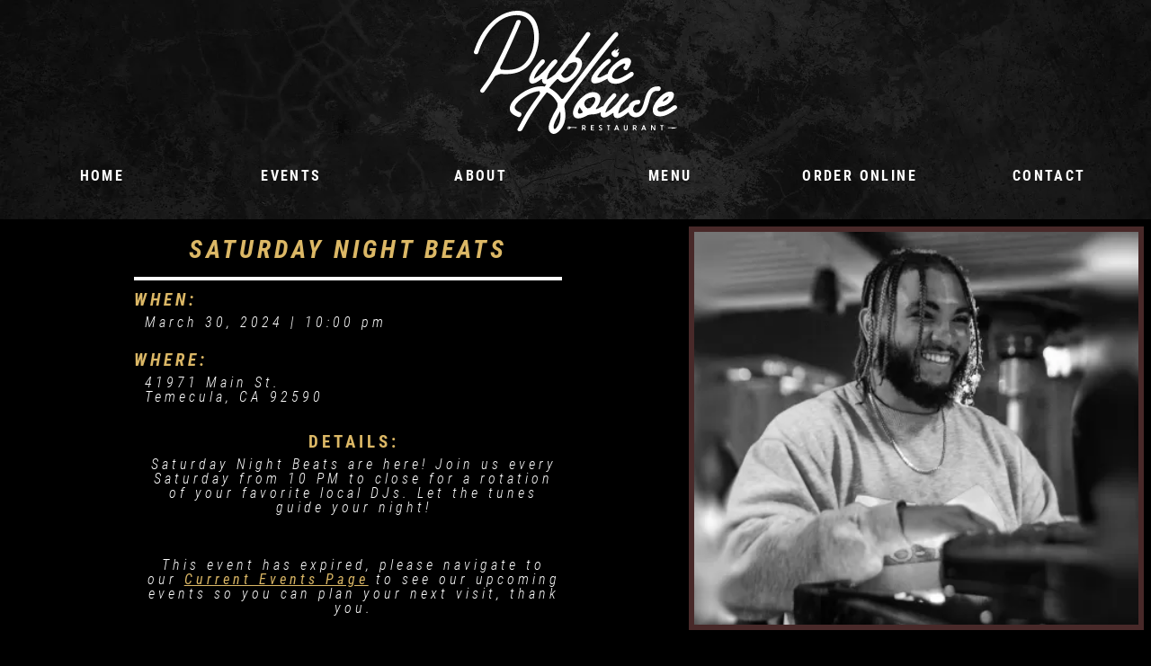

--- FILE ---
content_type: text/html; charset=UTF-8
request_url: https://publichousetemecula.com/events/saturday-night-beats-2024-03-30
body_size: 14173
content:

            <!doctype html>
            <html lang="en">
            <head>
                        <!-- GOOGLE CANNONICAL PATH -->
    <link rel="canonical" href="https://publichousetemecula.com/events/saturday-night-beats-2024-03-30" >
<!-- GOOGLE END CANNONICAL PATH -->



<!-- MAIN META TAGS -->
<title>Saturday Night Beats - March 30, 2024, 10:00 pm</title>
<meta charset="utf-8">
<meta name="description" content="Saturday Night Beats - March 30, 2024, 10:00 pm - Saturday Night Beats are here! Join us every Saturday from 10 PM to close for a rotation of your favorite local DJs. Let the ...">
<meta name="referrer" content="origin">

<meta name="robots" content="index, follow" >

<meta name="viewport" content="width=device-width, initial-scale=1.0">
<meta name="mobile-web-app-capable" content="yes" >
<!--END MAIN META TAGS -->


<!-- SOCIAL META TAGS -->
<meta property="og:type" content="website" >
<meta property="og:title" content="Saturday Night Beats - March 30, 2024, 10:00 pm">
<meta property="og:description" content="Saturday Night Beats - March 30, 2024, 10:00 pm - Saturday Night Beats are here! Join us every Saturday from 10 PM to close for a rotation of your favorite local DJs. Let the ...">
<meta property="og:image" content="https://publichousetemecula.com/images/original/facebook-preview.jpg">
<meta property="og:url" content="https://publichousetemecula.com/events/saturday-night-beats-2024-03-30">


 
<meta name="twitter:card" content="summary">
<meta name="twitter:site" content="@public_tweeting" >
<meta name="twitter:title" content="Saturday Night Beats - March 30, 2024, 10:00 pm" >
<meta name="twitter:description" content="Saturday Night Beats - March 30, 2024, 10:00 pm - Saturday Night Beats are here! Join us every Saturday from 10 PM to close for a rotation of your favorite local DJs. Let the ..." >
<meta name="twitter:image" content="https://publichousetemecula.com/images/original/facebook-preview.jpg">




<script type="application/ld+json">{
    "startDate": "2024-03-30T22:00:00Z",
    "endDate": "2024-03-31T02:00:00Z",
    "name": "Saturday Night Beats",
    "url": "https://publichousetemecula.com/events/saturday-night-beats-2024-03-30",
    "image": "https://publichousetemecula.com/config/ImgConvert?img=1.80.nonesaturday-night-beats-1708840800.jpg.1920.webp",
    "eventStatus": "https://schema.org/EventScheduled",
    "location": {
        "address": {
            "addressCountry": "US",
            "addressLocality": "Temecula",
            "addressRegion": "CA",
            "streetAddress": "41971 Main St., Temecula, CA 92590",
            "postalCode": "92590",
            "@type": "PostalAddress"
        },
        "@type": "Place",
        "name": "Public House Temecula"
    },
    "eventAttendanceMode": "https://schema.org/OfflineEventAttendanceMode",
    "@context": "http://schema.org",
    "organizer": {
        "url": "https://publichousetemecula.com/about",
        "description": "At Public House Temecula, we are more than just a gastro pub - we are a vibrant gathering place where good times, great food, and memorable experiences come together. Located in the heart of Old Town Temecula, California, we take pride in offering a unique and inviting atmosphere that captures the essence of our community.",
        "@type": "Organization",
        "name": "Public House Temecula"
    },
    "@type": "SocialEvent",
    "description": "Saturday Night Beats are here! Join us every Saturday from 10 PM to close for a rotation of your favorite local DJs. Let the tunes guide your night!",
    "offers": {
        "@type": "Offer",
        "url": "https://publichousetemecula.com/events/saturday-night-beats-2024-03-30",
        "priceCurrency": "USD",
        "price": "0.00",
        "availability": "https://schema.org/SoldOut",
        "validFrom": "2024-03-30T22:00:00Z"
    },
    "performer": {
        "@type": "PerformingGroup",
        "name": "Saturday Night Beats"
    }
}</script><!-- Meta Pixel Code -->
<script>
!function(f,b,e,v,n,t,s)
{if(f.fbq)return;n=f.fbq=function(){n.callMethod?
n.callMethod.apply(n,arguments):n.queue.push(arguments)};
if(!f._fbq)f._fbq=n;n.push=n;n.loaded=!0;n.version='2.0';
n.queue=[];t=b.createElement(e);t.async=!0;
t.src=v;s=b.getElementsByTagName(e)[0];
s.parentNode.insertBefore(t,s)}(window, document,'script',
'https://connect.facebook.net/en_US/fbevents.js');
fbq('init', '1170576844510214');
fbq('track', 'PageView');
</script>
<noscript><img height="1" width="1" style="display:none"
src="https://www.facebook.com/tr?id=1170576844510214&ev=PageView&noscript=1"
/></noscript>
<!-- End Meta Pixel Code -->
	
            <link rel="apple-touch-icon" sizes="57x57" href="https://publichousetemecula.com/favicons/apple-icon-57x57.png">
<link rel="apple-touch-icon" sizes="60x60" href="https://publichousetemecula.com/favicons/apple-icon-60x60.png">
<link rel="apple-touch-icon" sizes="72x72" href="https://publichousetemecula.com/favicons/apple-icon-72x72.png">
<link rel="apple-touch-icon" sizes="76x76" href="https://publichousetemecula.com/favicons/apple-icon-76x76.png">
<link rel="apple-touch-icon" sizes="114x114" href="https://publichousetemecula.com/favicons/apple-icon-114x114.png">
<link rel="apple-touch-icon" sizes="120x120" href="https://publichousetemecula.com/favicons/apple-icon-120x120.png">
<link rel="apple-touch-icon" sizes="144x144" href="https://publichousetemecula.com/favicons/apple-icon-144x144.png">
<link rel="apple-touch-icon" sizes="152x152" href="https://publichousetemecula.com/favicons/apple-icon-152x152.png">
<link rel="apple-touch-icon" sizes="180x180" href="https://publichousetemecula.com/favicons/apple-icon-180x180.png">
<link rel="icon" type="image/png" sizes="192x192"  href="https://publichousetemecula.com/favicons/android-icon-192x192.png">
<link rel="icon" type="image/png" sizes="32x32" href="https://publichousetemecula.com/favicons/favicon-32x32.png">
<link rel="icon" type="image/png" sizes="96x96" href="https://publichousetemecula.com/favicons/favicon-96x96.png">
<link rel="icon" type="image/png" sizes="16x16" href="https://publichousetemecula.com/favicons/favicon-16x16.png">
<link rel="manifest" href="https://publichousetemecula.com/favicons/manifest.json">
<meta name="msapplication-TileColor" content="#ffffff">
<meta name="msapplication-TileImage" content="https://publichousetemecula.com/favicons/ms-icon-144x144.png">
<meta name="theme-color" content="#ffffff">
	
            <link rel="stylesheet" type="text/css" media="screen" href="https://publichousetemecula.com/style/style?elements=all_loader;all_navigation;event_details;index_about;index_menu;all_location_hours;all_cta_banner;all_footer&v52">

            <script type="text/javascript" src="https://publichousetemecula.com/js_elements/image_request"></script>
<script type="text/javascript" src="https://publichousetemecula.com/js_elements/lazysizes.min.js" async></script> 
<!-- AUTOLOAD SCRIPTS -->
<script type="text/javascript" src="https://publichousetemecula.com/style/script?elements=all_loader;all_navigation;event_details;index_about;index_menu;all_location_hours;all_cta_banner;all_footer&v52" defer></script>         


<!-- Meta Pixel Code -->
<script>
!function(f,b,e,v,n,t,s)
{if(f.fbq)return;n=f.fbq=function(){n.callMethod?
n.callMethod.apply(n,arguments):n.queue.push(arguments)};
if(!f._fbq)f._fbq=n;n.push=n;n.loaded=!0;n.version='2.0';
n.queue=[];t=b.createElement(e);t.async=!0;
t.src=v;s=b.getElementsByTagName(e)[0];
s.parentNode.insertBefore(t,s)}(window, document,'script',
'https://connect.facebook.net/en_US/fbevents.js');
fbq('init', '575099117670731');
fbq('track', 'PageView');
</script>
<noscript><img height="1" width="1" style="display:none"
src="https://www.facebook.com/tr?id=575099117670731&ev=PageView&noscript=1"
/></noscript>
<!-- End Meta Pixel Code —>	
            <!-- Google tag (gtag.js) -->
<script async src="https://www.googletagmanager.com/gtag/js?id=G-XDES9ZPF14"></script>
<script>
  window.dataLayer = window.dataLayer || [];
  function gtag(){dataLayer.push(arguments);}
  gtag('js', new Date());

  gtag('config', 'G-XDES9ZPF14');
</script>            </head>
            <body>
            <!-- GLOBAL STYLES -->
            
<div id="loader" class="all_loader_background">
	<div class="all_loader_wrapper">



		<svg class="loader" xmlns="http://www.w3.org/2000/svg" viewBox="0 0 292.02 177.15"><path d="m92.21,49.81c3.9-19.78-.97-45.42-23.77-49.31-2.21-.33-4.57-.53-6.85-.5-13.26.23-26.95,7.2-36.8,16.92C12.74,28.64,4.79,43.84.17,58.62c-.77,2.46,1.14,3.9,3.16,3.87,1.26-.02,2.5-.66,3-2.26C13.66,37.08,32.2,6.75,60.98,6.26c.76-.01,1.5.1,2.38.08,23.64.94,25.77,29.56,21.41,47.52-2.08,8.36-6.26,17.25-13.44,23.62-6.45,5.74-14.51,7.35-22.46,7.49-3.28.06-6.78-.13-9.88-.44-.45-.36-.77-.72-.94-1.21-.47-.97-.17-2.08.15-3.31,6.54-11.87,23.76-50.85,28.86-63.18,1-2.34-.78-3.78-2.8-3.75-1.26.02-2.62.66-3.38,2.26-7.59,18.5-28.31,63.66-39.27,81.12-3.57,5.82-7.81,11.16-11.85,16.74-1.78,2.48.25,4.77,2.4,4.74,1.01-.02,2.1-.53,2.9-1.64,3.91-5.58,8.15-10.92,11.85-16.74,1.18-1.86,2.23-3.71,3.38-5.45,2.53-1.64,5.04-2.41,7.81-3.2.13,0,.25,0,.4-.13,2.86.2,5.86.39,8.89.34,26.38-.45,40.1-17.1,44.83-41.3Z"/><path d="m197.05,81.79c-2.35,2.63-4.1,5.82-4.95,9-.56.04-1.16.21-1.81.56-2.97,1.6-5.97,3.32-8.99,4.67-.83.14-1.49.18-2.11.1-1.13-.14-1.73-.71-1.84-1.22,4.19-7.25,10.93-14.3,17.78-19.6,1.98-1.35,2.56-4.49.4-5.5-.43-.3-.77-.47-1.27-.53-4.26-.54-17.26,14.98-19.83,18.24-2.37,3.03-4.56,6.34-5.66,9.9-1.1,3.56.68,6.63,4.19,7.07.5.06,1,.13,1.54.07,6.09-.45,11.95-3.9,17.35-6.83.71,2.89,2.62,5.27,6.06,6.48,1.92.58,3.88.91,5.78.88,8.21-.14,16.66-5.8,23.84-10.57,3.38-2.26,2.21-6.77-.7-6.72-.63.01-1.28.14-1.99.65-5.09,3.52-14.1,9.55-20.04,9.65-2.02.03-3.82-.55-5.14-1.75-2.09-1.92-.62-5.62.78-8.1,2.89-4.7,8.33-8.84,13.17-11.61.52-.13,3.66-1.89,3.94.54-.15,1.4-1.51,2.35-2,3.1-1.69,2.72.42,5.26,2.7,5.22,1.14-.02,2.22-.53,3.07-1.89,2-3.1,4-6.19,4.44-9.75.5-3.93-2.54-6.2-6.33-6.14-7.83.13-17.19,8.38-22.38,14.1Z"/><path d="m129.93,137.94c.2-.49.28-.98.36-1.48.26-.86.4-1.72.68-2.71,6.75-10.04,14.46-19.72,21.77-29.27,5.05-6.45,47.62-62.2,53.44-67.93,2.66-2.49.83-6.01-1.7-5.97-.88.01-1.7.4-2.59,1.27-12.81,12.47-63.15,79.98-73.66,94.61-.4.13-.9.14-1.28.14-.5,0-1.01.02-1.5-.1-3.44-6.06-10.75-12.17-16.92-15.37.21-1.34,2.72-4.15,10.84-12.66.08-.05.13-.1.14-.14h.63c.38-.02.76-.02,1.22.21,2.31,2.9,5.28,4.81,9.19,4.74,10.35-.18,20.29-12.84,23.66-21.35,2.81-7.4.77-14.34-7.32-14.94l-.88.02c-.35-.97-.15-2.2.4-3.31,6.89-9.3,13.53-18.6,20.06-28.02,1.94-2.73-.19-5.14-2.46-5.1-1.14.02-2.22.53-3.05,1.77-9.47,13.63-19.27,27.03-29.42,40.18-1.48,1.37-2.59,2.86-3.5,4.59-3.6,4.77-7.35,9.48-11.23,14.07-3.5,2.71-6.95,5.76-11.11,7.39-.42.25-.67.26-.82.38-.08-1.1.26-2.45.57-3.56.85-2.95,2.22-6.04,3.93-8.88,3.49-3.73,6.64-7.71,9.77-11.56,1.7-1.99.88-3.93-.77-4.64-.47-.24-1.06-.47-1.69-.46-3.28.06-10.87,10.6-12.67,13.2-3.96,4.35-12.01,12.21-17.68,14.63,1.72-8.48,8.26-15.57,14.45-22.05,1.66-1.74,1.77-4.81-.39-5.5-.47-.24-.95-.35-1.33-.34-.76.01-1.55.27-2.3,1.02-.29.25-.44.38-.6.62-7.1,7.47-13.53,15.42-16.29,24.89-1.33,4.43.17,8.45,4.34,8.38,3.91-.07,9.44-3.96,12.46-6.34.4-.13.65-.13.9-.14h.5c-.59,4.53,1.33,7.44,6.13,7.36-.91,1.22-1.71,2.39-2.38,3.47-2.07-.45-3.12-.47-5.39-.43-12.37.21-26.09,7.3-35.8,16.17-4.89,4.61-9.5,10.69-8.98,16.93.41,6.12,7,9.06,11.97,11.06.34.24.84.23,1.22.22,3.28-.06,5.15-5.48,1.72-6.89-3.09-1.17-6.37-2.71-7.65-5.75-1.49-3.28,3.6-8.39,5.99-10.76,7.15-6.98,19.63-13.44,29.18-14.09.75.84,1.04,2.19.91,3.78-6.5,8.44-12.66,17.12-18.36,26.03-5.01,7.8-8.95,15.95-13.48,23.87-1.55,2.6.35,4.16,2.49,4.12,1.51-.03,3.15-.79,4.03-2.4,4.2-7.42,7.91-14.95,12.6-22.26,6.87-10.77,14.33-21.31,22.48-31.37,6.85,2.82,12.05,8.98,15.39,15.66.19,1.96.09,4.16-.34,6.13-3.71,5.94-6.96,12.12-9.59,18.41-2.78,6.42-4.81,14.41.97,18.48,1.13.84,2.46,1.18,3.72,1.16,5.18-.09,10.5-6.67,12.82-11,4.96-9.02,4.34-19.42,2.3-27.96q.02-.12-.09-.24Zm3.29-56.99c.29-.25.75-.75.95-1.24.79-.99,1.57-1.99,2.38-3.1,2.15-1.63,5.84-2.67,8.36-2.71,4.54-.08,3.74,4.22,2.16,7.8-2.02,4.81-9.64,14.74-15.57,14.84-.76.01-1.62-.1-2.3-.57-1.86-.95-2.88-3.26-3.85-5.08,2.65-3.23,5.2-6.58,7.87-9.93Zm-13.83,86.07c-.66.99-2.09,2.85-3.24,2.99-1.41.15-1.46-1.93-1.59-2.67-.23-3.3,1.8-7.38,3.19-10.59,1.91-4.07,3.92-8.03,6.18-11.98,1.25,7.2.41,15.67-4.54,22.24Z"/><path d="m263.08,115.29c.38.01.88.03,1.36.17h.38c4.04.14,5.24-6.19,1.03-6.69-5.93-.19-10.88.99-14.93,6.37-3.7,4.9-4.95,10.86-6.48,16.33-1.25,4.74-4.28,15.54-11.22,15.31-2.78-.09-4.23-2.83-4.58-5.42.46-2.19,1.45-4.49,3.15-5.9,1.11-.45,2.17-.66,3.31-.63,4.47-.1,5.82-6.55,1.66-6.68-3.79-.12-8.51,1.19-11.45,4.28-1.76,1.78-2.83,3.92-3.35,6.11-.49.14-.99.37-1.51.75-3.86,2.88-7.56,6.38-12.12,8.17-.42.25-.67.26-.82.38-.08-1.1.26-2.45.57-3.56.85-2.95,2.22-6.04,3.93-8.88,3.49-3.73,6.64-7.71,9.77-11.56,1.7-1.99.88-3.93-.77-4.64-.47-.24-1.06-.47-1.69-.46-3.28.06-10.87,10.6-12.67,13.2-3.96,4.35-12.01,12.21-17.68,14.63,1.72-8.48,8.26-15.57,14.45-22.05,1.66-1.74,1.77-4.81-.39-5.5-.47-.24-.95-.35-1.33-.34-.76.01-1.55.27-2.3,1.02-.29.25-.44.38-.6.62-5.07,5.33-9.79,10.91-13.08,17.12-.17-.03-.34-.04-.52-.04-.53,0-1.21.15-1.95.67-2.48,1.58-4.9,2.77-7.51,3.45-.22-.25-.29-.63-.21-1.15l.08-.51c3.07-3.63,5.28-7.63,6.1-11.98,1.23-6.92-4.16-11.04-10.61-10.93-4.61.08-9.56,2.34-13.23,5.59-3.11,2.22-5.93,5.08-8.39,8.19-4.3,5.57-9.1,14.34-6.24,20.29,1.38,2.91,3.98,3.89,6.87,3.84,4.35-.07,9.56-2.34,13.2-4.57,1.68-.67,3.3-.95,5.03-1.11,5.09-.09,9.4-.88,13.93-3.08-.89,4.07.68,7.56,4.56,7.49,3.91-.07,9.44-3.96,12.46-6.34.4-.13.65-.13.9-.14h.5c-.59,4.53,1.34,7.44,6.13,7.36,5.58-.72,10.72-4.99,15.38-8.64,1.46,4.45,5.41,7.26,10.03,7.41,3.15.1,6.72-1.13,9.83-3.84,6.48-5.42,8.29-14.06,10.28-21.1,1.4-5.47,3.29-13.25,10.74-13Zm-107.25,31.55c-1.42.66-2.8,1.07-3.98,1.09s-2.03-.48-2.35-1.75c-.31-2.17,1.06-5,2.52-7.58.84,2.16,2.23,4.18,3.94,5.81.27.76.13,1.66-.12,2.43Zm18.16-16.79c-1.36,3.6-4.11,6.84-7.19,9.7-.96.27-1.9.42-2.69.43-.53,0-.92.02-1.3-.11-2.28-1.37-3.78-3.51-4.16-6.06-.14-2.42,1.15-4.75,2.99-6.44,2.2-1.44,4.45-2.38,6.86-2.67.92-.02,1.64-.41,2.23-.8,2.88.08,4.7,1.84,3.26,5.95Z"/><path d="m288.77,135.87c-.88.02-1.68.27-2.54.9-4.98,3.64-11.64,8.28-17.7,8.39-1.51.03-2.84-.32-3.84-1.16-.85-.97-.87-2.43-.37-4.04,1.37-1.49,3.47-2.02,5.4-2.3,4.91-.82,9.54-2.98,13.19-6.96,2.74-2.99,5.39-7.81,4.32-11.34-.77-2.31-2.78-3.14-5.17-3.1-6.56.11-12.27,5.11-16.69,9.96-5.31,5.72-11.17,15.62-6.88,21.92,1.8,2.91,5.44,3.83,9.1,3.76,8.46-.14,15.95-5.29,22.93-10.43,3-2.26,1.02-5.65-1.75-5.6Zm-16.94-6.69c.04-.25.24-.74.43-1.11,2.39-2.37,5.14-4.62,7.98-5.03-1.49,3.82-4.55,6.45-8.49,7.49-.07-.37.01-.86.09-1.35Z"/><path d="m160.77,166.94c0-1.23-1.03-2.32-2.23-2.49-.42-.06-.85.02-1.28.02s-.8-.08-1.22-.02c-.36.05-.57.05-.7.43-.07.19-.1.52-.08.69.03.4.01.77.03,1.18.03.78-.01,1.58.02,2.35.04.8-.09,1.6,0,2.36.04.33-.04.54.33.66.19.07.59.04.73-.04.39-.25.17-1,.17-1.37,0-.42-.03-1.03.41-1.21.52-.22.92.16,1.25.55.27.31.49.6.7.95.1.18.22.33.34.48.09.11.19.41.3.51.46.42,1.47.21,1.12-.54-.09-.18-.29-.42-.39-.57-.12-.18-.28-.35-.42-.56-.32-.45-.62-.88-.21-1.32.61-.65,1.14-1.1,1.14-2.04Zm-2.47,1.22c-.65.14-1.57.12-1.71-.59-.1-.6-.22-1.86.64-1.86.79,0,1.79-.14,2.19.74.38.84-.32,1.55-1.12,1.71Z"/><path d="m170.91,165.7c.47-.01,1.84.26,1.84-.48,0-.91-.73-.73-1.37-.75-.55-.02-1.02.03-1.55-.01-.51-.03-1.35-.16-1.73.26-.35.41-.08,1.18-.11,1.66-.06,1-.1,2.01-.03,3,.03.47.07,1.01.03,1.47-.02.3-.13.48,0,.8.19.46.36.45.78.45,1.04,0,2.06.06,3.07.06.29.01.5.02.71-.18.19-.18.23-.47.12-.75-.21-.52-1.09-.36-1.56-.35-.55.01-1.25.1-1.65-.29-.52-.49-.25-1.64.56-1.68.47-.03.99.02,1.47,0,.36-.01.64-.07.74-.41.07-.25-.01-.62-.21-.75-.44-.3-1.24-.06-1.73-.08-.76-.02-1.22-.46-1.05-1.23.19-.87.92-.74,1.67-.76Z"/><path d="m182.6,167.91c-.3-.2-.61-.31-.93-.49-.2-.12-.54-.34-.64-.52-.35-.62.08-1.38.8-1.38.48,0,.89.2,1.29.38.29.13.32.18.59.03.13-.07.45-.31.48-.46.12-.48-.58-.76-.93-.91-.58-.24-1.19-.41-1.83-.25-1.03.25-1.96,1.09-1.88,2.18.09,1.14,1.27,1.82,2.12,2.31.49.27,1.1.52,1.32,1.03.19.43-.06,1.03-.54,1.19-.42.13-1.28-.19-1.63-.36-.49-.25-.85-.49-1.19.1-.54.93,1.62,1.45,2.32,1.55,1.02.13,1.89-.53,2.25-1.45.55-1.41-.56-2.25-1.63-2.93Z"/><path d="m194.64,164.49c-.42-.01-.76-.02-1.17-.02-.38-.01-.79,0-1.18.01-.33,0-1.1-.11-1.1.44s.06.74.64.82c.47.09.9-.05,1.03.45.08.31-.02.68-.01,1.01,0,.34.07.68.04,1.02-.03.67-.01,1.33-.04,2.04-.01.34-.01.68.02,1.02.02.16-.01.4.04.55.12.33.25.25.54.3,1.08.18.66-1.14.68-1.79.02-.68-.02-1.37,0-2.04.01-.35.02-.66,0-1.02-.01-.27-.02-.73.04-1.02.13-.66.65-.45,1.13-.51.47-.04.58-.32.49-.77-.11-.58-.63-.47-1.14-.49Z"/><path d="m208.1,170.26c-.26-.71-.57-1.39-.81-2.11-.25-.74-.55-1.48-.8-2.17-.28-.75-.65-1.98-1.73-1.42-.62.33-.77,1.31-.99,1.96-.26.68-.59,1.4-.87,2.1-.29.71-.54,1.38-.8,2.12-.12.34-.44.93-.23,1.21.3.42,1.02.22,1.26-.12.33-.47.17-1.1.92-1.31.42-.11.94-.04,1.36-.05.45,0,1.06-.05,1.41.3.35.34.3,1.35.92,1.35.16,0,.5.07.65.01.41-.2.22-.53.11-.81-.12-.34-.23-.7-.37-1.06Zm-2.63-1.03c-.42.06-1.41-.01-1.15-.67.11-.31.29-1.07.58-1.25.61-.43.84.51.96.88.18.53.33.96-.39,1.04Z"/><path d="m221,165.19c-.04-.43-.06-.58-.46-.67-.36-.08-.63-.03-.75.31-.18.46-.09,1.14-.07,1.62.06,1.07-.03,2.13-.03,3.19,0,.85-.69,1.58-1.63,1.47-.94-.12-1.38-.9-1.34-1.73.04-.93.01-1.93,0-2.89-.01-.47.09-1.01-.01-1.45-.18-.79-1.21-.76-1.28.08-.11.99.01,1.91.02,2.89,0,1.24-.19,2.53.76,3.5,1.18,1.19,3.21,1.19,4.27-.21.74-.98.5-2.13.51-3.3.01-.91.12-1.86,0-2.8Z"/><path d="m233.84,166.94c0-1.23-1.03-2.32-2.23-2.49-.42-.06-.85.02-1.28.02s-.8-.08-1.22-.02c-.36.05-.57.05-.7.43-.07.19-.1.52-.08.69.03.4.01.77.03,1.18.03.78-.01,1.58.02,2.35.04.8-.09,1.6,0,2.36.04.33-.04.54.33.66.19.07.59.04.73-.04.39-.25.17-1,.17-1.37,0-.42-.03-1.03.41-1.21.52-.22.92.16,1.25.55.27.31.49.6.7.95.1.18.22.33.34.48.09.11.19.41.3.51.46.42,1.47.21,1.12-.54-.09-.18-.29-.42-.39-.57-.12-.18-.28-.35-.42-.56-.32-.45-.62-.88-.21-1.32.61-.65,1.14-1.1,1.14-2.04Zm-2.47,1.22c-.65.14-1.57.12-1.71-.59-.1-.6-.22-1.86.64-1.86.79,0,1.79-.14,2.19.74.38.84-.32,1.55-1.12,1.71Z"/><path d="m246.97,170.26c-.26-.71-.57-1.39-.81-2.11-.25-.74-.55-1.48-.8-2.17-.28-.75-.65-1.98-1.73-1.42-.62.33-.77,1.31-.99,1.96-.26.68-.59,1.4-.87,2.1-.29.71-.54,1.38-.8,2.12-.12.34-.44.93-.23,1.21.3.42,1.02.22,1.26-.12.33-.47.17-1.1.92-1.31.42-.11.94-.04,1.36-.05.45,0,1.06-.05,1.41.3.35.34.3,1.35.92,1.35.16,0,.5.07.65.01.41-.2.22-.53.11-.81-.12-.34-.23-.7-.37-1.06Zm-2.63-1.03c-.42.06-1.41-.01-1.15-.67.11-.31.29-1.07.58-1.25.61-.43.84.51.96.88.18.53.33.96-.39,1.04Z"/><path d="m260.14,164.48c-.23-.02-.54-.04-.67.13-.09.14-.07.49-.08.65-.04.69.08,1.48.04,2.14-.01.33-.01.68-.03,1.03-.01.19.1.75-.02.9-.12.14-.38.1-.47-.05-.67-1.06-1.37-2.19-2.08-3.3-.35-.55-.7-1.49-1.41-1.59-.35-.04-.79.03-.93.38-.11.31-.08.75-.06,1.09.03.58-.01,1.3,0,1.89.01.62.06,1.26.01,1.89-.04.63-.09,1.3,0,1.89.06.46.32.69.84.58.5-.11.47-.63.48-1.06,0-.64-.07-1.27-.06-1.9,0-.31,0-.59.01-.88.01-.18-.09-.91.03-1.04.42-.44,1.12,1.07,1.28,1.32.35.56.68,1.09,1.02,1.64.35.56,1,1.95,1.56,1.93.15-.01.27-.03.4-.04.56-.04.7-.3.67-.84-.09-1.25-.07-2.54-.01-3.78.02-.69,0-1.4.01-2.13,0-.15.02-.4-.02-.55-.11-.35-.26-.29-.54-.31Z"/><path d="m271.31,164.49c-.42-.01-.76-.02-1.17-.02-.38-.01-.79,0-1.18.01-.33,0-1.1-.11-1.1.44s.06.74.64.82c.47.09.9-.05,1.03.45.08.31-.02.68-.01,1.01,0,.34.07.68.04,1.02-.03.67-.01,1.33-.04,2.04-.01.34-.01.68.02,1.02.02.16-.01.4.04.55.12.33.25.25.54.3,1.08.18.66-1.14.68-1.79.02-.68-.02-1.37,0-2.04.01-.35.02-.66,0-1.02-.01-.27-.02-.73.04-1.02.13-.66.65-.45,1.13-.51.47-.04.58-.32.49-.77-.11-.58-.63-.47-1.14-.49Z"/><path d="m291.8,167.77c-1.88-.08-3.93,0-5.69.02-.82.05-1.75.04-2.58.07-1.13.03-2.92,0-3.84.02-.24,0-.47.08-.71.14-.23.05-.31.22-.3.44.01.22.16.31.36.33.73.06,2.6.07,3.33.09.52.02,1.04.01,1.58,0,.24.18.62.54.9.65.53.19,3.97-.32,5.11-.73.64-.23,1.26-.49,1.88-.75.16-.06.32-.29-.05-.28Z"/><path d="m147.3,167.54c-.91-.08-3.32-.2-4.23-.25-.07,0-2.24.08-2.38.09-.96.1-1.86.05-2.64-.62-.38-.33-.84-.41-1.34-.37-.88.08-1.73.33-2.55.64-.07.02-.16.12-.15.16.03.08.09.17.17.21.07.04.18.03.27.03.44-.03.87-.08,1.3-.11.25-.01.51,0,.76.03.1.02.27.1.26.24.01.11-.15.17-.25.19-.38.09-.77.16-1.15.23-.38.08-.77.15-1.15.23-.07.02-.18.1-.17.14,0,.08.07.18.13.21.18.07.37.15.56.16.36.02.72-.04,1.08,0,.35.03.69.13,1.02.22.07.02.15.14.15.2,0,.06-.11.12-.19.16-.09.04-.19.06-.28.07-.54.04-1.08.08-1.62.12-.12,0-.25,0-.36.04-.09.03-.21.12-.21.19,0,.09.09.19.16.26.04.04.11.06.16.07.95.14,1.89.24,2.84-.03.68-.2,1.16-.56,1.24-1.31.02-.18.13-.27.3-.27.53,0,1.05,0,1.61-.01l1.73.04c.65.04,1.96.05,2.55.1.62.05,2,.05,2.61-.09.12-.03.25-.07.36-.13.26-.15.29-.4.05-.56-.2-.13-.43-.25-.65-.28Z"/><path d="m208.19,55.69c.16-.34.17-.74.25-1.11-.08-.04.3-.44.23-.48-1.42.69-3.13,1.94-4.38,2.86,0,0,.01,0,.01,0-.39.23-.79.45-1.36.78,0,0-.01,0-.01,0,.38-.96.85-2.12,1.15-2.88-.11-.05-.38.3-.5.26,0,0,0,0,0,0-.19.32-1.38,1.06-1.71,1.29-.91.62-1.8,1.28-2.65,1.97-.16.13-.31.26-.45.41-1.76,1.96-1.28,4.84.97,6.62,2,1.58,4.41,1.87,6.45.4.27-.19.38-.56.56-.86.11-.17.19-.36.31-.52.21-.3.56-.56.65-.88.32-1.13.56-2.28.81-3.43.05-.21.02-.44.03-.84,0,0,0,0-.01,0-.85.5-1.53.9-2.37,1.4,0,0-.01,0-.01,0,.08-1.14.37-2.04.88-2.89.41-.68.81-1.37,1.15-2.09Z"/><path d="m207.24,52.2l-.66.08c-.11.01-.2.09-.23.19l-.14.58c-.02.1.02.21.11.26h.02c.63-.46.58-.43,1.21-.9l-.03-.07c-.05-.1-.16-.17-.29-.15Z"/><path d="m210.59,57.27l.22-.27s.04-.1.01-.14l-.18-.24s-.09-.06-.15-.04h-.01c-.05.38-.05.36-.09.73h.04c.06.03.13,0,.17-.05Z"/></svg>



	</div>
</div>	
            <!-- ALL NAVIGATION -->



<div class="all_navigation_background">
	<img class="background_img_black" 
	data-name="background-stone-granite-black.jpg"
    data-filters="none" 
    data-quality="80"
    data-order="0"
    data-format="webp"
    src="https://publichousetemecula.com/config/ImgConvert?img=1.80.none.background-stone-granite-black.jpg.250.webp" 
    alt="">

	<div class="all_navigation_wrapper">


		<div onclick="DropNavigation(all_navigation_links_section);baranimate(this);" id="all_navigation_hamburger_wrapper" class="all_navigation_hamburger_wrapper">
			<div class="all_navigation_hamburger_holder">
			<div class="all_navigation_hamburger_row">
				<span></span>
				<span></span>
			</div>
			<div class="all_navigation_hamburger_row">
				<span></span>
				<span></span>
			</div>
			<div class="all_navigation_hamburger_row">
				<span></span>
				<span></span>
			</div>
			</div>
		</div>


		<div onclick="window.location.href = 'https://publichousetemecula.com';" class="all_navigation_logo_section">
			<div class="all_navigation_logo_wrapper">
				<svg class="all_navigation_logo" xmlns="http://www.w3.org/2000/svg" viewBox="0 0 292.02 177.15"><path d="m92.21,49.81c3.9-19.78-.97-45.42-23.77-49.31-2.21-.33-4.57-.53-6.85-.5-13.26.23-26.95,7.2-36.8,16.92C12.74,28.64,4.79,43.84.17,58.62c-.77,2.46,1.14,3.9,3.16,3.87,1.26-.02,2.5-.66,3-2.26C13.66,37.08,32.2,6.75,60.98,6.26c.76-.01,1.5.1,2.38.08,23.64.94,25.77,29.56,21.41,47.52-2.08,8.36-6.26,17.25-13.44,23.62-6.45,5.74-14.51,7.35-22.46,7.49-3.28.06-6.78-.13-9.88-.44-.45-.36-.77-.72-.94-1.21-.47-.97-.17-2.08.15-3.31,6.54-11.87,23.76-50.85,28.86-63.18,1-2.34-.78-3.78-2.8-3.75-1.26.02-2.62.66-3.38,2.26-7.59,18.5-28.31,63.66-39.27,81.12-3.57,5.82-7.81,11.16-11.85,16.74-1.78,2.48.25,4.77,2.4,4.74,1.01-.02,2.1-.53,2.9-1.64,3.91-5.58,8.15-10.92,11.85-16.74,1.18-1.86,2.23-3.71,3.38-5.45,2.53-1.64,5.04-2.41,7.81-3.2.13,0,.25,0,.4-.13,2.86.2,5.86.39,8.89.34,26.38-.45,40.1-17.1,44.83-41.3Z"/><path d="m197.05,81.79c-2.35,2.63-4.1,5.82-4.95,9-.56.04-1.16.21-1.81.56-2.97,1.6-5.97,3.32-8.99,4.67-.83.14-1.49.18-2.11.1-1.13-.14-1.73-.71-1.84-1.22,4.19-7.25,10.93-14.3,17.78-19.6,1.98-1.35,2.56-4.49.4-5.5-.43-.3-.77-.47-1.27-.53-4.26-.54-17.26,14.98-19.83,18.24-2.37,3.03-4.56,6.34-5.66,9.9-1.1,3.56.68,6.63,4.19,7.07.5.06,1,.13,1.54.07,6.09-.45,11.95-3.9,17.35-6.83.71,2.89,2.62,5.27,6.06,6.48,1.92.58,3.88.91,5.78.88,8.21-.14,16.66-5.8,23.84-10.57,3.38-2.26,2.21-6.77-.7-6.72-.63.01-1.28.14-1.99.65-5.09,3.52-14.1,9.55-20.04,9.65-2.02.03-3.82-.55-5.14-1.75-2.09-1.92-.62-5.62.78-8.1,2.89-4.7,8.33-8.84,13.17-11.61.52-.13,3.66-1.89,3.94.54-.15,1.4-1.51,2.35-2,3.1-1.69,2.72.42,5.26,2.7,5.22,1.14-.02,2.22-.53,3.07-1.89,2-3.1,4-6.19,4.44-9.75.5-3.93-2.54-6.2-6.33-6.14-7.83.13-17.19,8.38-22.38,14.1Z"/><path d="m129.93,137.94c.2-.49.28-.98.36-1.48.26-.86.4-1.72.68-2.71,6.75-10.04,14.46-19.72,21.77-29.27,5.05-6.45,47.62-62.2,53.44-67.93,2.66-2.49.83-6.01-1.7-5.97-.88.01-1.7.4-2.59,1.27-12.81,12.47-63.15,79.98-73.66,94.61-.4.13-.9.14-1.28.14-.5,0-1.01.02-1.5-.1-3.44-6.06-10.75-12.17-16.92-15.37.21-1.34,2.72-4.15,10.84-12.66.08-.05.13-.1.14-.14h.63c.38-.02.76-.02,1.22.21,2.31,2.9,5.28,4.81,9.19,4.74,10.35-.18,20.29-12.84,23.66-21.35,2.81-7.4.77-14.34-7.32-14.94l-.88.02c-.35-.97-.15-2.2.4-3.31,6.89-9.3,13.53-18.6,20.06-28.02,1.94-2.73-.19-5.14-2.46-5.1-1.14.02-2.22.53-3.05,1.77-9.47,13.63-19.27,27.03-29.42,40.18-1.48,1.37-2.59,2.86-3.5,4.59-3.6,4.77-7.35,9.48-11.23,14.07-3.5,2.71-6.95,5.76-11.11,7.39-.42.25-.67.26-.82.38-.08-1.1.26-2.45.57-3.56.85-2.95,2.22-6.04,3.93-8.88,3.49-3.73,6.64-7.71,9.77-11.56,1.7-1.99.88-3.93-.77-4.64-.47-.24-1.06-.47-1.69-.46-3.28.06-10.87,10.6-12.67,13.2-3.96,4.35-12.01,12.21-17.68,14.63,1.72-8.48,8.26-15.57,14.45-22.05,1.66-1.74,1.77-4.81-.39-5.5-.47-.24-.95-.35-1.33-.34-.76.01-1.55.27-2.3,1.02-.29.25-.44.38-.6.62-7.1,7.47-13.53,15.42-16.29,24.89-1.33,4.43.17,8.45,4.34,8.38,3.91-.07,9.44-3.96,12.46-6.34.4-.13.65-.13.9-.14h.5c-.59,4.53,1.33,7.44,6.13,7.36-.91,1.22-1.71,2.39-2.38,3.47-2.07-.45-3.12-.47-5.39-.43-12.37.21-26.09,7.3-35.8,16.17-4.89,4.61-9.5,10.69-8.98,16.93.41,6.12,7,9.06,11.97,11.06.34.24.84.23,1.22.22,3.28-.06,5.15-5.48,1.72-6.89-3.09-1.17-6.37-2.71-7.65-5.75-1.49-3.28,3.6-8.39,5.99-10.76,7.15-6.98,19.63-13.44,29.18-14.09.75.84,1.04,2.19.91,3.78-6.5,8.44-12.66,17.12-18.36,26.03-5.01,7.8-8.95,15.95-13.48,23.87-1.55,2.6.35,4.16,2.49,4.12,1.51-.03,3.15-.79,4.03-2.4,4.2-7.42,7.91-14.95,12.6-22.26,6.87-10.77,14.33-21.31,22.48-31.37,6.85,2.82,12.05,8.98,15.39,15.66.19,1.96.09,4.16-.34,6.13-3.71,5.94-6.96,12.12-9.59,18.41-2.78,6.42-4.81,14.41.97,18.48,1.13.84,2.46,1.18,3.72,1.16,5.18-.09,10.5-6.67,12.82-11,4.96-9.02,4.34-19.42,2.3-27.96q.02-.12-.09-.24Zm3.29-56.99c.29-.25.75-.75.95-1.24.79-.99,1.57-1.99,2.38-3.1,2.15-1.63,5.84-2.67,8.36-2.71,4.54-.08,3.74,4.22,2.16,7.8-2.02,4.81-9.64,14.74-15.57,14.84-.76.01-1.62-.1-2.3-.57-1.86-.95-2.88-3.26-3.85-5.08,2.65-3.23,5.2-6.58,7.87-9.93Zm-13.83,86.07c-.66.99-2.09,2.85-3.24,2.99-1.41.15-1.46-1.93-1.59-2.67-.23-3.3,1.8-7.38,3.19-10.59,1.91-4.07,3.92-8.03,6.18-11.98,1.25,7.2.41,15.67-4.54,22.24Z"/><path d="m263.08,115.29c.38.01.88.03,1.36.17h.38c4.04.14,5.24-6.19,1.03-6.69-5.93-.19-10.88.99-14.93,6.37-3.7,4.9-4.95,10.86-6.48,16.33-1.25,4.74-4.28,15.54-11.22,15.31-2.78-.09-4.23-2.83-4.58-5.42.46-2.19,1.45-4.49,3.15-5.9,1.11-.45,2.17-.66,3.31-.63,4.47-.1,5.82-6.55,1.66-6.68-3.79-.12-8.51,1.19-11.45,4.28-1.76,1.78-2.83,3.92-3.35,6.11-.49.14-.99.37-1.51.75-3.86,2.88-7.56,6.38-12.12,8.17-.42.25-.67.26-.82.38-.08-1.1.26-2.45.57-3.56.85-2.95,2.22-6.04,3.93-8.88,3.49-3.73,6.64-7.71,9.77-11.56,1.7-1.99.88-3.93-.77-4.64-.47-.24-1.06-.47-1.69-.46-3.28.06-10.87,10.6-12.67,13.2-3.96,4.35-12.01,12.21-17.68,14.63,1.72-8.48,8.26-15.57,14.45-22.05,1.66-1.74,1.77-4.81-.39-5.5-.47-.24-.95-.35-1.33-.34-.76.01-1.55.27-2.3,1.02-.29.25-.44.38-.6.62-5.07,5.33-9.79,10.91-13.08,17.12-.17-.03-.34-.04-.52-.04-.53,0-1.21.15-1.95.67-2.48,1.58-4.9,2.77-7.51,3.45-.22-.25-.29-.63-.21-1.15l.08-.51c3.07-3.63,5.28-7.63,6.1-11.98,1.23-6.92-4.16-11.04-10.61-10.93-4.61.08-9.56,2.34-13.23,5.59-3.11,2.22-5.93,5.08-8.39,8.19-4.3,5.57-9.1,14.34-6.24,20.29,1.38,2.91,3.98,3.89,6.87,3.84,4.35-.07,9.56-2.34,13.2-4.57,1.68-.67,3.3-.95,5.03-1.11,5.09-.09,9.4-.88,13.93-3.08-.89,4.07.68,7.56,4.56,7.49,3.91-.07,9.44-3.96,12.46-6.34.4-.13.65-.13.9-.14h.5c-.59,4.53,1.34,7.44,6.13,7.36,5.58-.72,10.72-4.99,15.38-8.64,1.46,4.45,5.41,7.26,10.03,7.41,3.15.1,6.72-1.13,9.83-3.84,6.48-5.42,8.29-14.06,10.28-21.1,1.4-5.47,3.29-13.25,10.74-13Zm-107.25,31.55c-1.42.66-2.8,1.07-3.98,1.09s-2.03-.48-2.35-1.75c-.31-2.17,1.06-5,2.52-7.58.84,2.16,2.23,4.18,3.94,5.81.27.76.13,1.66-.12,2.43Zm18.16-16.79c-1.36,3.6-4.11,6.84-7.19,9.7-.96.27-1.9.42-2.69.43-.53,0-.92.02-1.3-.11-2.28-1.37-3.78-3.51-4.16-6.06-.14-2.42,1.15-4.75,2.99-6.44,2.2-1.44,4.45-2.38,6.86-2.67.92-.02,1.64-.41,2.23-.8,2.88.08,4.7,1.84,3.26,5.95Z"/><path d="m288.77,135.87c-.88.02-1.68.27-2.54.9-4.98,3.64-11.64,8.28-17.7,8.39-1.51.03-2.84-.32-3.84-1.16-.85-.97-.87-2.43-.37-4.04,1.37-1.49,3.47-2.02,5.4-2.3,4.91-.82,9.54-2.98,13.19-6.96,2.74-2.99,5.39-7.81,4.32-11.34-.77-2.31-2.78-3.14-5.17-3.1-6.56.11-12.27,5.11-16.69,9.96-5.31,5.72-11.17,15.62-6.88,21.92,1.8,2.91,5.44,3.83,9.1,3.76,8.46-.14,15.95-5.29,22.93-10.43,3-2.26,1.02-5.65-1.75-5.6Zm-16.94-6.69c.04-.25.24-.74.43-1.11,2.39-2.37,5.14-4.62,7.98-5.03-1.49,3.82-4.55,6.45-8.49,7.49-.07-.37.01-.86.09-1.35Z"/><path d="m160.77,166.94c0-1.23-1.03-2.32-2.23-2.49-.42-.06-.85.02-1.28.02s-.8-.08-1.22-.02c-.36.05-.57.05-.7.43-.07.19-.1.52-.08.69.03.4.01.77.03,1.18.03.78-.01,1.58.02,2.35.04.8-.09,1.6,0,2.36.04.33-.04.54.33.66.19.07.59.04.73-.04.39-.25.17-1,.17-1.37,0-.42-.03-1.03.41-1.21.52-.22.92.16,1.25.55.27.31.49.6.7.95.1.18.22.33.34.48.09.11.19.41.3.51.46.42,1.47.21,1.12-.54-.09-.18-.29-.42-.39-.57-.12-.18-.28-.35-.42-.56-.32-.45-.62-.88-.21-1.32.61-.65,1.14-1.1,1.14-2.04Zm-2.47,1.22c-.65.14-1.57.12-1.71-.59-.1-.6-.22-1.86.64-1.86.79,0,1.79-.14,2.19.74.38.84-.32,1.55-1.12,1.71Z"/><path d="m170.91,165.7c.47-.01,1.84.26,1.84-.48,0-.91-.73-.73-1.37-.75-.55-.02-1.02.03-1.55-.01-.51-.03-1.35-.16-1.73.26-.35.41-.08,1.18-.11,1.66-.06,1-.1,2.01-.03,3,.03.47.07,1.01.03,1.47-.02.3-.13.48,0,.8.19.46.36.45.78.45,1.04,0,2.06.06,3.07.06.29.01.5.02.71-.18.19-.18.23-.47.12-.75-.21-.52-1.09-.36-1.56-.35-.55.01-1.25.1-1.65-.29-.52-.49-.25-1.64.56-1.68.47-.03.99.02,1.47,0,.36-.01.64-.07.74-.41.07-.25-.01-.62-.21-.75-.44-.3-1.24-.06-1.73-.08-.76-.02-1.22-.46-1.05-1.23.19-.87.92-.74,1.67-.76Z"/><path d="m182.6,167.91c-.3-.2-.61-.31-.93-.49-.2-.12-.54-.34-.64-.52-.35-.62.08-1.38.8-1.38.48,0,.89.2,1.29.38.29.13.32.18.59.03.13-.07.45-.31.48-.46.12-.48-.58-.76-.93-.91-.58-.24-1.19-.41-1.83-.25-1.03.25-1.96,1.09-1.88,2.18.09,1.14,1.27,1.82,2.12,2.31.49.27,1.1.52,1.32,1.03.19.43-.06,1.03-.54,1.19-.42.13-1.28-.19-1.63-.36-.49-.25-.85-.49-1.19.1-.54.93,1.62,1.45,2.32,1.55,1.02.13,1.89-.53,2.25-1.45.55-1.41-.56-2.25-1.63-2.93Z"/><path d="m194.64,164.49c-.42-.01-.76-.02-1.17-.02-.38-.01-.79,0-1.18.01-.33,0-1.1-.11-1.1.44s.06.74.64.82c.47.09.9-.05,1.03.45.08.31-.02.68-.01,1.01,0,.34.07.68.04,1.02-.03.67-.01,1.33-.04,2.04-.01.34-.01.68.02,1.02.02.16-.01.4.04.55.12.33.25.25.54.3,1.08.18.66-1.14.68-1.79.02-.68-.02-1.37,0-2.04.01-.35.02-.66,0-1.02-.01-.27-.02-.73.04-1.02.13-.66.65-.45,1.13-.51.47-.04.58-.32.49-.77-.11-.58-.63-.47-1.14-.49Z"/><path d="m208.1,170.26c-.26-.71-.57-1.39-.81-2.11-.25-.74-.55-1.48-.8-2.17-.28-.75-.65-1.98-1.73-1.42-.62.33-.77,1.31-.99,1.96-.26.68-.59,1.4-.87,2.1-.29.71-.54,1.38-.8,2.12-.12.34-.44.93-.23,1.21.3.42,1.02.22,1.26-.12.33-.47.17-1.1.92-1.31.42-.11.94-.04,1.36-.05.45,0,1.06-.05,1.41.3.35.34.3,1.35.92,1.35.16,0,.5.07.65.01.41-.2.22-.53.11-.81-.12-.34-.23-.7-.37-1.06Zm-2.63-1.03c-.42.06-1.41-.01-1.15-.67.11-.31.29-1.07.58-1.25.61-.43.84.51.96.88.18.53.33.96-.39,1.04Z"/><path d="m221,165.19c-.04-.43-.06-.58-.46-.67-.36-.08-.63-.03-.75.31-.18.46-.09,1.14-.07,1.62.06,1.07-.03,2.13-.03,3.19,0,.85-.69,1.58-1.63,1.47-.94-.12-1.38-.9-1.34-1.73.04-.93.01-1.93,0-2.89-.01-.47.09-1.01-.01-1.45-.18-.79-1.21-.76-1.28.08-.11.99.01,1.91.02,2.89,0,1.24-.19,2.53.76,3.5,1.18,1.19,3.21,1.19,4.27-.21.74-.98.5-2.13.51-3.3.01-.91.12-1.86,0-2.8Z"/><path d="m233.84,166.94c0-1.23-1.03-2.32-2.23-2.49-.42-.06-.85.02-1.28.02s-.8-.08-1.22-.02c-.36.05-.57.05-.7.43-.07.19-.1.52-.08.69.03.4.01.77.03,1.18.03.78-.01,1.58.02,2.35.04.8-.09,1.6,0,2.36.04.33-.04.54.33.66.19.07.59.04.73-.04.39-.25.17-1,.17-1.37,0-.42-.03-1.03.41-1.21.52-.22.92.16,1.25.55.27.31.49.6.7.95.1.18.22.33.34.48.09.11.19.41.3.51.46.42,1.47.21,1.12-.54-.09-.18-.29-.42-.39-.57-.12-.18-.28-.35-.42-.56-.32-.45-.62-.88-.21-1.32.61-.65,1.14-1.1,1.14-2.04Zm-2.47,1.22c-.65.14-1.57.12-1.71-.59-.1-.6-.22-1.86.64-1.86.79,0,1.79-.14,2.19.74.38.84-.32,1.55-1.12,1.71Z"/><path d="m246.97,170.26c-.26-.71-.57-1.39-.81-2.11-.25-.74-.55-1.48-.8-2.17-.28-.75-.65-1.98-1.73-1.42-.62.33-.77,1.31-.99,1.96-.26.68-.59,1.4-.87,2.1-.29.71-.54,1.38-.8,2.12-.12.34-.44.93-.23,1.21.3.42,1.02.22,1.26-.12.33-.47.17-1.1.92-1.31.42-.11.94-.04,1.36-.05.45,0,1.06-.05,1.41.3.35.34.3,1.35.92,1.35.16,0,.5.07.65.01.41-.2.22-.53.11-.81-.12-.34-.23-.7-.37-1.06Zm-2.63-1.03c-.42.06-1.41-.01-1.15-.67.11-.31.29-1.07.58-1.25.61-.43.84.51.96.88.18.53.33.96-.39,1.04Z"/><path d="m260.14,164.48c-.23-.02-.54-.04-.67.13-.09.14-.07.49-.08.65-.04.69.08,1.48.04,2.14-.01.33-.01.68-.03,1.03-.01.19.1.75-.02.9-.12.14-.38.1-.47-.05-.67-1.06-1.37-2.19-2.08-3.3-.35-.55-.7-1.49-1.41-1.59-.35-.04-.79.03-.93.38-.11.31-.08.75-.06,1.09.03.58-.01,1.3,0,1.89.01.62.06,1.26.01,1.89-.04.63-.09,1.3,0,1.89.06.46.32.69.84.58.5-.11.47-.63.48-1.06,0-.64-.07-1.27-.06-1.9,0-.31,0-.59.01-.88.01-.18-.09-.91.03-1.04.42-.44,1.12,1.07,1.28,1.32.35.56.68,1.09,1.02,1.64.35.56,1,1.95,1.56,1.93.15-.01.27-.03.4-.04.56-.04.7-.3.67-.84-.09-1.25-.07-2.54-.01-3.78.02-.69,0-1.4.01-2.13,0-.15.02-.4-.02-.55-.11-.35-.26-.29-.54-.31Z"/><path d="m271.31,164.49c-.42-.01-.76-.02-1.17-.02-.38-.01-.79,0-1.18.01-.33,0-1.1-.11-1.1.44s.06.74.64.82c.47.09.9-.05,1.03.45.08.31-.02.68-.01,1.01,0,.34.07.68.04,1.02-.03.67-.01,1.33-.04,2.04-.01.34-.01.68.02,1.02.02.16-.01.4.04.55.12.33.25.25.54.3,1.08.18.66-1.14.68-1.79.02-.68-.02-1.37,0-2.04.01-.35.02-.66,0-1.02-.01-.27-.02-.73.04-1.02.13-.66.65-.45,1.13-.51.47-.04.58-.32.49-.77-.11-.58-.63-.47-1.14-.49Z"/><path d="m291.8,167.77c-1.88-.08-3.93,0-5.69.02-.82.05-1.75.04-2.58.07-1.13.03-2.92,0-3.84.02-.24,0-.47.08-.71.14-.23.05-.31.22-.3.44.01.22.16.31.36.33.73.06,2.6.07,3.33.09.52.02,1.04.01,1.58,0,.24.18.62.54.9.65.53.19,3.97-.32,5.11-.73.64-.23,1.26-.49,1.88-.75.16-.06.32-.29-.05-.28Z"/><path d="m147.3,167.54c-.91-.08-3.32-.2-4.23-.25-.07,0-2.24.08-2.38.09-.96.1-1.86.05-2.64-.62-.38-.33-.84-.41-1.34-.37-.88.08-1.73.33-2.55.64-.07.02-.16.12-.15.16.03.08.09.17.17.21.07.04.18.03.27.03.44-.03.87-.08,1.3-.11.25-.01.51,0,.76.03.1.02.27.1.26.24.01.11-.15.17-.25.19-.38.09-.77.16-1.15.23-.38.08-.77.15-1.15.23-.07.02-.18.1-.17.14,0,.08.07.18.13.21.18.07.37.15.56.16.36.02.72-.04,1.08,0,.35.03.69.13,1.02.22.07.02.15.14.15.2,0,.06-.11.12-.19.16-.09.04-.19.06-.28.07-.54.04-1.08.08-1.62.12-.12,0-.25,0-.36.04-.09.03-.21.12-.21.19,0,.09.09.19.16.26.04.04.11.06.16.07.95.14,1.89.24,2.84-.03.68-.2,1.16-.56,1.24-1.31.02-.18.13-.27.3-.27.53,0,1.05,0,1.61-.01l1.73.04c.65.04,1.96.05,2.55.1.62.05,2,.05,2.61-.09.12-.03.25-.07.36-.13.26-.15.29-.4.05-.56-.2-.13-.43-.25-.65-.28Z"/><path d="m208.19,55.69c.16-.34.17-.74.25-1.11-.08-.04.3-.44.23-.48-1.42.69-3.13,1.94-4.38,2.86,0,0,.01,0,.01,0-.39.23-.79.45-1.36.78,0,0-.01,0-.01,0,.38-.96.85-2.12,1.15-2.88-.11-.05-.38.3-.5.26,0,0,0,0,0,0-.19.32-1.38,1.06-1.71,1.29-.91.62-1.8,1.28-2.65,1.97-.16.13-.31.26-.45.41-1.76,1.96-1.28,4.84.97,6.62,2,1.58,4.41,1.87,6.45.4.27-.19.38-.56.56-.86.11-.17.19-.36.31-.52.21-.3.56-.56.65-.88.32-1.13.56-2.28.81-3.43.05-.21.02-.44.03-.84,0,0,0,0-.01,0-.85.5-1.53.9-2.37,1.4,0,0-.01,0-.01,0,.08-1.14.37-2.04.88-2.89.41-.68.81-1.37,1.15-2.09Z"/><path d="m207.24,52.2l-.66.08c-.11.01-.2.09-.23.19l-.14.58c-.02.1.02.21.11.26h.02c.63-.46.58-.43,1.21-.9l-.03-.07c-.05-.1-.16-.17-.29-.15Z"/><path d="m210.59,57.27l.22-.27s.04-.1.01-.14l-.18-.24s-.09-.06-.15-.04h-.01c-.05.38-.05.36-.09.73h.04c.06.03.13,0,.17-.05Z"/></svg>
			</div>
		</div>



		<div id="all_navigation_links_section" class="all_navigation_links_section">
			<img class="background_img_black" 
			data-name="background-stone-granite-black.jpg"
			data-filters="none" 
			data-quality="80"
			data-order="0"
			data-format="webp"
			src="https://publichousetemecula.com/config/ImgConvert?img=1.80.none.background-stone-granite-black.jpg.250.webp" 
			alt="">
			<div class="all_navigation_links_wrapper">
				<ul>
					<li class="all_navigation_li"><a class="all_navigation_links" href="https://publichousetemecula.com">Home</a></li>
					<li onclick="DropLiNav(this)" class="all_navigation_drop">
						<span class="all_navigation_drop_name">Events</span>
						<ul id="nav_drop_ul">
							<li><a class="all_navigation_links" href="https://publichousetemecula.com/events/">Upcoming Events</a></li>
							<li><a class="all_navigation_links" target="_blank" href="https://public-house-temecula.vsco.page/">Event Request</a></li>
						</ul>
					</li>
					<li class="all_navigation_li"><a class="all_navigation_links" href="https://publichousetemecula.com/about">About</a></li>
					<li class="all_navigation_li" id="nav_logo_holder"></li>
					<li class="all_navigation_li"><a class="all_navigation_links" href="https://publichousetemecula.com/food-menu">Menu</a></li>
					<li class="all_navigation_li"><a onclick="TrackEvent('Order Online')"  class="all_navigation_links" target="_blank" href="https://order.toasttab.com/online/public-house-41971-main-st">Order Online</a></li>
					<li class="all_navigation_li"><a class="all_navigation_links" href="https://publichousetemecula.com/contact">Contact</a></li>
					<li class="all_navigation_li"><a onclick="TrackEvent('Make Reservation')" class="all_navigation_links" target="_blank" href="https://www.opentable.com/restref/client/details?restfef=202642&rid=202642&datetime=2026-01-17T13%3A00&covers=4&searchdatetime=2026-01-17T13%3A00&partysize=4">Make Reservation</a></li>
					<li class="all_navigation_li"><a onclick="TrackEvent('Cater Event Toast')" class="all_navigation_links" href="https://www.toasttab.com/invoice/lead?rx=855722ed-0475-4c72-a590-a3abc0bc6662&ot=12ca4dbd-3f2a-4f84-82fb-5dc22f70a761" target="_blank" >Catering & Events</a></li>
				</ul>
			</div>
		</div>


	</div>
</div>	


            <!-- EVENT Details -->

<div class="event_details_background">
	<div class="event_details_wrapper">

	
		<div class="event_details_img_section">
			<div class="event_details_img_background">
				<div class="event_details_img_wrapper">
					<img class="event_details_img" 
					data-name="saturday-night-beats-1708840800.jpg"
					data-filters="none" 
					data-quality="80"
					data-order="0"
					data-format="webp"
					src="https://publichousetemecula.com/config/ImgConvert?img=1.80.none.saturday-night-beats-1708840800.jpg.250.webp" 
					alt="Public House Events: Saturday Night Beats">
				</div>
			</div>
		</div>

		

		<div class="event_details_text_section">
			<div class="event_details_text_wrapper">


				<div class="event_details_text_holder">


					<h1 class="event_details_event_title">Saturday Night Beats</h1>
					<div class="event_details_divider"></div>


					<div class="event_details_grid_wrapper">
						<div class="event_details_item">
							<span class="event_details_type">When:</span>
							<span class="event_details_info">March 30, 2024 | <span>10:00 pm</span>
						</div>
						<div class="event_details_item">
							<span class="event_details_type">Where:</span>
							<span class="event_details_info">41971 Main St.<br>Temecula, CA 92590</span>
						</div>
											</div>

					<p class="event_details"><span>Details:</span>					
					Saturday Night Beats are here! Join us every Saturday from 10 PM to close for a rotation of your favorite local DJs. Let the tunes guide your night!
										<br><br><br><br>
					This event has expired, please navigate to our <a style="color: #DCB866;" href="https://publichousetemecula.com/events/" class="inline_link">Current Events Page</a> to see our upcoming events so you can plan your next visit, thank you.


										</p>


					 

				</div>

				<div class="event_details_fixed_btn_holder"></div>

			</div>

			</div>
			


	</div>



<!--
<div class="event_details_additional_information">

</div> -->


</div>





<!-- END EVENT Details -->





	

            <!-- ALL NAVIGATION -->
<div class="index_about_background">
	<img class="background_img_black lazyload" 
	data-name="background-stone-granite-black.jpg"
	data-filters="none" 
	data-quality="80"
	data-order="1"
	data-format="webp"
	data-src="https://publichousetemecula.com/config/ImgConvert?img=1.80.none.background-stone-granite-black.jpg.250.webp" 
	alt="">
	<div class="index_about_wrapper">


		<div class="index_about_text_section">
			<div class="index_about_text_section_wrapper">


				<div class="index_about_content_holder">
					<h3 class="black_section_title">About Us</h3>
					<span class="black_section_subtitle">Who We Are</span>
					<div class="black_section_divider"></div>
					<p class="black_section_description">At Public House Temecula, we are more than just a gastro pub - we are a vibrant gathering place where good times, great food, and memorable experiences come together. Located in the heart of Old Town Temecula, California, we take pride in offering a unique and inviting atmosphere that captures the essence of our community.</p>

					<div class="index_about_cta_wrapper">
						<a class="btn_gold" href="https://publichousetemecula.com/about">More About Us</a>
					</div>
				</div>

				

			</div>
		</div>


		<div class="index_about_img_section">
			<div class="index_about_img_section_wrapper">

				<div class="index_about_img_wrapper">
					<div>
					<img class="index_about_img lazyload" 
					data-name="about-img-1.jpg"
					data-filters="none" 
					data-quality="80"
					data-order="1"
					data-format="webp"
					data-src="https://publichousetemecula.com/config/ImgConvert?img=1.80.none.about-img-1.jpg.250.webp" 
					alt="Public House About Img #1">
					</div>
				</div>
				<div class="index_about_img_wrapper">
					<div>
					<img class="index_about_img lazyload" 
					data-name="about-img-2.jpg"
					data-filters="none" 
					data-quality="80"
					data-order="1"
					data-format="webp"
					data-src="https://publichousetemecula.com/config/ImgConvert?img=1.80.none.about-img-2.jpg.250.webp" 
					alt="Public House About Img #2">
					</div>
				</div>

			</div>
		</div>



	</div>
</div>


<!-- ALL NAVIGATION -->
            <!-- ALL NAVIGATION -->
<div class="index_menu_background">
	<img class="background_img_gold lazyload" 
	data-name="background-stone-granite-black.jpg"
	data-filters="none" 
	data-quality="80"
	data-order="1"
	data-format="webp"
	data-src="https://publichousetemecula.com/config/ImgConvert?img=1.80.none.background-stone-granite-black.jpg.250.webp" 
	alt="">
	<div class="index_menu_wrapper">


		<div class="index_menu_text_section">
			<div class="index_menu_text_section_wrapper">
				<div class="index_menu_text_section_content_wrapper">

					<h3 class="gold_section_title">Our Menu</h3>
					<span class="gold_section_subtitle">Specials &bull; Favorites &bull; Classics</span>
					<div class="gold_section_divider"></div>
					<p class="gold_section_description">Indulge in an amazing culinary experience at Public House Temecula inspired by award-winning chef Gerry Kent. Our contemporary gastropub menu showcases pub fare with a twist, complemented by an extensive selection of wines and beers. Experience the profound role of food, drinks, and experiences in our lives.</p>
					<div class="index_menu_cta_wrapper">
						<a class="btn_black" href="https://publichousetemecula.com/food-menu">More Menu Items</a>
					</div>

				</div>
			</div>

		</div>


		<div class="index_menu_item_section">

			<a href="https://publichousetemecula.com/food-menu#starters" class="index_menu_item">
				<div class="index_menu_item_img_wrapper">
					<img class="index_menu_item_img lazyload"
					data-name="menu-item-starters-tomato-addiction.jpg"
					data-filters="none" 
					data-quality="80"
					data-order="1"
					data-format="webp"
					data-src="https://publichousetemecula.com/config/ImgConvert?img=1.80.none.menu-item-starters-tomato-addiction.jpg.250.webp" 
					alt="Public House Menu Starters Tomato Addiction">
				</div>
				<div class="index_menu_item_overlay">
					<div class="index_menu_item_overlay_content_wrapper">
						<div class="index_menu_item_overlay_bar_title_wrapper">
							<div class="index_menu_item_bar"></div>
							<div class="index_menu_item_title_wrapper">
								<span class="index_menu_subtitle">Starters</span>
								<span class="index_menu_title">Tomato Addicion</span>
							</div>
							<div class="index_menu_item_bar"></div>
						</div>
					</div>
				</div>
			</a>

			<a href="https://publichousetemecula.com/food-menu#starters" class="index_menu_item">
				<div class="index_menu_item_img_wrapper">
					<img class="index_menu_item_img lazyload"
					data-name="menu-item-starters-get-stacked-ahi-poke.jpg"
					data-filters="none" 
					data-quality="80"
					data-order="1"
					data-format="webp"
					data-src="https://publichousetemecula.com/config/ImgConvert?img=1.80.none.menu-item-starters-get-stacked-ahi-poke.jpg.250.webp" 
					alt="Public House Menu Starters Get Stacked Ahi Poke">
				</div>
				<div class="index_menu_item_overlay">
					<div class="index_menu_item_overlay_content_wrapper">
						<div class="index_menu_item_overlay_bar_title_wrapper">
							<div class="index_menu_item_bar"></div>
							<div class="index_menu_item_title_wrapper">
								<span class="index_menu_subtitle">Starters</span>
								<span class="index_menu_title">Get Stacked Ahi Poke</span>
							</div>
							<div class="index_menu_item_bar"></div>
						</div>
					</div>
				</div>
			</a>

			<a href="https://publichousetemecula.com/food-menu#mains" class="index_menu_item">
				<div class="index_menu_item_img_wrapper">
					<img class="index_menu_item_img lazyload"
					data-name="menu-item-handhelds-the-reuben.jpg"
					data-filters="none" 
					data-quality="80"
					data-order="1"
					data-format="webp"
					data-src="https://publichousetemecula.com/config/ImgConvert?img=1.80.none.menu-item-handhelds-the-reuben.jpg.250.webp" 
					alt="Public House Menu Handhelds The Ruben">
				</div>
				<div class="index_menu_item_overlay">
					<div class="index_menu_item_overlay_content_wrapper">
						<div class="index_menu_item_overlay_bar_title_wrapper">
							<div class="index_menu_item_bar"></div>
							<div class="index_menu_item_title_wrapper">
								<span class="index_menu_subtitle">Handhelds</span>
								<span class="index_menu_title">The Ruben</span>
							</div>
							<div class="index_menu_item_bar"></div>
						</div>
					</div>
				</div>
			</a>

			<a href="https://publichousetemecula.com/food-menu#mains" class="index_menu_item">
				<div class="index_menu_item_img_wrapper">
					<img class="index_menu_item_img lazyload"
					data-name="menu-item-entrees-peppercorn-new-york-steak.jpg"
					data-filters="none" 
					data-quality="80"
					data-order="1"
					data-format="webp"
					data-src="https://publichousetemecula.com/config/ImgConvert?img=1.80.none.menu-item-entrees-peppercorn-new-york-steak.jpg.250.webp" 
					alt="Public House Menu Entrees Peppercorn New York Steak">
				</div>
				<div class="index_menu_item_overlay">
					<div class="index_menu_item_overlay_content_wrapper">
						<div class="index_menu_item_overlay_bar_title_wrapper">
							<div class="index_menu_item_bar"></div>
							<div class="index_menu_item_title_wrapper">
								<span class="index_menu_subtitle">Entree</span>
								<span class="index_menu_title">Peppercorn New York Steak</span>
							</div>
							<div class="index_menu_item_bar"></div>
						</div>
					</div>
				</div>
			</a>

			<a href="https://publichousetemecula.com/food-menu#brunch" class="index_menu_item">
				<div class="index_menu_item_img_wrapper">
					<img class="index_menu_item_img lazyload"
					data-name="menu-item-brunch-entrees-chilaquiles.jpg"
					data-filters="none" 
					data-quality="80"
					data-order="1"
					data-format="webp"
					data-src="https://publichousetemecula.com/config/ImgConvert?img=1.80.none.menu-item-brunch-entrees-chilaquiles.jpg.250.webp" 
					alt="Public House Menu Brunch Entrees Chilaquiles">
				</div>
				<div class="index_menu_item_overlay">
					<div class="index_menu_item_overlay_content_wrapper">
						<div class="index_menu_item_overlay_bar_title_wrapper">
							<div class="index_menu_item_bar"></div>
							<div class="index_menu_item_title_wrapper">
								<span class="index_menu_subtitle">Brunch</span>
								<span class="index_menu_title">Chilaquiles</span>
							</div>
							<div class="index_menu_item_bar"></div>
						</div>
					</div>
				</div>
			</a>

			<a href="https://publichousetemecula.com/food-menu#brunch" class="index_menu_item">
				<div class="index_menu_item_img_wrapper">
					<img class="index_menu_item_img lazyload"
					data-name="menu-item-brunch-entrees-corned-beef-hash.jpg"
					data-filters="none" 
					data-quality="80"
					data-order="1"
					data-format="webp"
					data-src="https://publichousetemecula.com/config/ImgConvert?img=1.80.none.menu-item-brunch-entrees-corned-beef-hash.jpg.250.webp" 
					alt="Public House Menu Brunch Entrees Corned Beef Hash">
				</div>
				<div class="index_menu_item_overlay">
					<div class="index_menu_item_overlay_content_wrapper">
						<div class="index_menu_item_overlay_bar_title_wrapper">
							<div class="index_menu_item_bar"></div>
							<div class="index_menu_item_title_wrapper">
								<span class="index_menu_subtitle">Brunch</span>
								<span class="index_menu_title">Cornned Beef Hash</span>
							</div>
							<div class="index_menu_item_bar"></div>
						</div>
					</div>
				</div>
			</a>

			



		</div>


	</div>
</div>



<!-- ALL NAVIGATION -->
		
            

<!-- ALL NAVIGATION -->
<div class="all_locations_hours_background">
	<div class="all_locations_hours_wrapper">

		<div class="all_locations_hours_map_section">
			<img class="all_locations_hours_map lazyload"
			data-name="public-house-map.jpg"
			data-filters="none" 
			data-quality="80"
			data-order="1"
			data-format="webp"
			data-src="https://publichousetemecula.com/config/ImgConvert?img=1.80.none.public-house-map.jpg.250.webp" 
			alt="Map of Public House Temecula">
			
		</div>

		<div class="all_locations_hours_section">
		<img class="background_img_gold lazyload" 
		data-name="background-stone-granite-black.jpg"
		data-filters="none" 
		data-quality="80"
		data-order="1"
		data-format="webp"
		data-src="https://publichousetemecula.com/config/ImgConvert?img=1.80.none.background-stone-granite-black.jpg.250.webp" 
		alt="">
			<div class="all_locations_hours_section_wrapper">

			<div class="all_locations_hours_details_wrapper">
						<span class="gold_section_title">Hours</span>
						<div class="all_locations_hours_day_subsection">
							<span>Mon</span>
							<span>Tue</span>
							<span>Wed</span>
							<span>Thu</span>
							<span>Fri</span>							
							<span>Sat</span>
							<span>Sun</span>
							<span>12/24</span>
							<span>12/25</span>
							<span>12/31</span>
						<!--	<span style="border-top: 1px solid black;padding-top: 6px">1/16</span>
							<span>1/17</span> -->
						</div>
						<div class="all_locations_hours_divider_subsection"></div>
						<div class="all_locations_hours_subsection">
							<span>11:30 am - 10 pm</span>
							<span>Closed</span>
							<span>Closed</span>
							<span>11:30 am - 2 am</span>
							<span>11:30 am - 2 am</span>
							<span>10 am - 2 am</span>
							<span>10 am - 10 pm</span>
							<span>8:00 pm - TBD</span>
							<span>Closed</span>
							<span>12:00 pm - 2:00 am</span>
				<!--			<span style="border-top: 1px solid black; padding-top: 6px">Closed</span>
							<span>Closed</span> -->
						</div>
					</div>

					<div class="all_locations_hours_details_wrapper">
						<span class="gold_section_title">Happy Hour</span>
						<div class="all_locations_hours_day_subsection">
							<span>Mon<br>
							      Thu<br>
								  Fri
							</span>
						</div>
						<div class="all_locations_hours_divider_subsection"></div>
						<div class="all_locations_hours_subsection">
							<span>3pm - 6pm</span>
						</div>
					</div>

			</div>

		</div>
	</div>
</div>


<!-- ALL NAVIGATION -->
	
            
<!-- ALL NAVIGATION -->

<div class="all_cta_banner_background">
	<img class="all_cta_banner_background_img lazyload" 
	data-name="menu-item-entrees-peppercorn-new-york-steak.jpg"
	data-filters="none" 
	data-quality="80"
	data-order="1"
	data-format="webp"
	data-src="https://publichousetemecula.com/config/ImgConvert?img=1.80.none.menu-item-entrees-peppercorn-new-york-steak.jpg.250.webp" 
	alt="Order Public House Temecula Online">
	
	<div class="all_cta_banner_overlay"></div>
	<img class="background_img_gold lazyload" 
	data-name="background-stone-granite-black.jpg"
	data-filters="none" 
	data-quality="80"
	data-order="1"
	data-format="webp"
	data-src="https://publichousetemecula.com/config/ImgConvert?img=1.80.none.background-stone-granite-black.jpg.250.webp" 
	alt="">
	
	<div class="all_cta_banner_wrapper">

		<div class="all_cta_banner_content_wrapper">
			<span class="all_cta_banner_top_title">Order Online</span>
			<span class="all_cta_banner_title">Craving Delicious Food?</span>
			<span class="all_cta_banner_sub_title">Right At Your Doorstep</span>

			<p class="all_cta_banner_desc">Order online now and satisfy your hunger with our mouthwatering menu! Don't wait, indulge in a hassle-free dining experience today</p>
			<div class="all_cta_banner_cta_wrapper">
				<a  onclick="TrackEvent('Order Online')" class="btn_black" target="_blank" href="https://order.toasttab.com/online/public-house-41971-main-st">Order Now</a>
			</div>
		</div>

	</div>
</div>
<!-- ALL NAVIGATION -->
	
            <!-- ALL NAVIGATION -->
<div class="all_footer_background">
<img class="background_img_black lazyload" 
	data-name="background-stone-granite-black.jpg"
    data-filters="none" 
    data-quality="80"
    data-order="1"
    data-format="webp"
    data-src="https://publichousetemecula.com/config/ImgConvert?img=1.80.none.background-stone-granite-black.jpg.250.webp" 
    alt="">
	<div class="all_footer_wrapper">



		<div class="all_footer_logo_section">
			<div class="all_footer_section_wrapper">

				<div class="all_footer_logo_wrapper">
					<svg class="all_footer_logo" xmlns="http://www.w3.org/2000/svg" viewBox="0 0 292.02 177.15"><path d="m92.21,49.81c3.9-19.78-.97-45.42-23.77-49.31-2.21-.33-4.57-.53-6.85-.5-13.26.23-26.95,7.2-36.8,16.92C12.74,28.64,4.79,43.84.17,58.62c-.77,2.46,1.14,3.9,3.16,3.87,1.26-.02,2.5-.66,3-2.26C13.66,37.08,32.2,6.75,60.98,6.26c.76-.01,1.5.1,2.38.08,23.64.94,25.77,29.56,21.41,47.52-2.08,8.36-6.26,17.25-13.44,23.62-6.45,5.74-14.51,7.35-22.46,7.49-3.28.06-6.78-.13-9.88-.44-.45-.36-.77-.72-.94-1.21-.47-.97-.17-2.08.15-3.31,6.54-11.87,23.76-50.85,28.86-63.18,1-2.34-.78-3.78-2.8-3.75-1.26.02-2.62.66-3.38,2.26-7.59,18.5-28.31,63.66-39.27,81.12-3.57,5.82-7.81,11.16-11.85,16.74-1.78,2.48.25,4.77,2.4,4.74,1.01-.02,2.1-.53,2.9-1.64,3.91-5.58,8.15-10.92,11.85-16.74,1.18-1.86,2.23-3.71,3.38-5.45,2.53-1.64,5.04-2.41,7.81-3.2.13,0,.25,0,.4-.13,2.86.2,5.86.39,8.89.34,26.38-.45,40.1-17.1,44.83-41.3Z"/><path d="m197.05,81.79c-2.35,2.63-4.1,5.82-4.95,9-.56.04-1.16.21-1.81.56-2.97,1.6-5.97,3.32-8.99,4.67-.83.14-1.49.18-2.11.1-1.13-.14-1.73-.71-1.84-1.22,4.19-7.25,10.93-14.3,17.78-19.6,1.98-1.35,2.56-4.49.4-5.5-.43-.3-.77-.47-1.27-.53-4.26-.54-17.26,14.98-19.83,18.24-2.37,3.03-4.56,6.34-5.66,9.9-1.1,3.56.68,6.63,4.19,7.07.5.06,1,.13,1.54.07,6.09-.45,11.95-3.9,17.35-6.83.71,2.89,2.62,5.27,6.06,6.48,1.92.58,3.88.91,5.78.88,8.21-.14,16.66-5.8,23.84-10.57,3.38-2.26,2.21-6.77-.7-6.72-.63.01-1.28.14-1.99.65-5.09,3.52-14.1,9.55-20.04,9.65-2.02.03-3.82-.55-5.14-1.75-2.09-1.92-.62-5.62.78-8.1,2.89-4.7,8.33-8.84,13.17-11.61.52-.13,3.66-1.89,3.94.54-.15,1.4-1.51,2.35-2,3.1-1.69,2.72.42,5.26,2.7,5.22,1.14-.02,2.22-.53,3.07-1.89,2-3.1,4-6.19,4.44-9.75.5-3.93-2.54-6.2-6.33-6.14-7.83.13-17.19,8.38-22.38,14.1Z"/><path d="m129.93,137.94c.2-.49.28-.98.36-1.48.26-.86.4-1.72.68-2.71,6.75-10.04,14.46-19.72,21.77-29.27,5.05-6.45,47.62-62.2,53.44-67.93,2.66-2.49.83-6.01-1.7-5.97-.88.01-1.7.4-2.59,1.27-12.81,12.47-63.15,79.98-73.66,94.61-.4.13-.9.14-1.28.14-.5,0-1.01.02-1.5-.1-3.44-6.06-10.75-12.17-16.92-15.37.21-1.34,2.72-4.15,10.84-12.66.08-.05.13-.1.14-.14h.63c.38-.02.76-.02,1.22.21,2.31,2.9,5.28,4.81,9.19,4.74,10.35-.18,20.29-12.84,23.66-21.35,2.81-7.4.77-14.34-7.32-14.94l-.88.02c-.35-.97-.15-2.2.4-3.31,6.89-9.3,13.53-18.6,20.06-28.02,1.94-2.73-.19-5.14-2.46-5.1-1.14.02-2.22.53-3.05,1.77-9.47,13.63-19.27,27.03-29.42,40.18-1.48,1.37-2.59,2.86-3.5,4.59-3.6,4.77-7.35,9.48-11.23,14.07-3.5,2.71-6.95,5.76-11.11,7.39-.42.25-.67.26-.82.38-.08-1.1.26-2.45.57-3.56.85-2.95,2.22-6.04,3.93-8.88,3.49-3.73,6.64-7.71,9.77-11.56,1.7-1.99.88-3.93-.77-4.64-.47-.24-1.06-.47-1.69-.46-3.28.06-10.87,10.6-12.67,13.2-3.96,4.35-12.01,12.21-17.68,14.63,1.72-8.48,8.26-15.57,14.45-22.05,1.66-1.74,1.77-4.81-.39-5.5-.47-.24-.95-.35-1.33-.34-.76.01-1.55.27-2.3,1.02-.29.25-.44.38-.6.62-7.1,7.47-13.53,15.42-16.29,24.89-1.33,4.43.17,8.45,4.34,8.38,3.91-.07,9.44-3.96,12.46-6.34.4-.13.65-.13.9-.14h.5c-.59,4.53,1.33,7.44,6.13,7.36-.91,1.22-1.71,2.39-2.38,3.47-2.07-.45-3.12-.47-5.39-.43-12.37.21-26.09,7.3-35.8,16.17-4.89,4.61-9.5,10.69-8.98,16.93.41,6.12,7,9.06,11.97,11.06.34.24.84.23,1.22.22,3.28-.06,5.15-5.48,1.72-6.89-3.09-1.17-6.37-2.71-7.65-5.75-1.49-3.28,3.6-8.39,5.99-10.76,7.15-6.98,19.63-13.44,29.18-14.09.75.84,1.04,2.19.91,3.78-6.5,8.44-12.66,17.12-18.36,26.03-5.01,7.8-8.95,15.95-13.48,23.87-1.55,2.6.35,4.16,2.49,4.12,1.51-.03,3.15-.79,4.03-2.4,4.2-7.42,7.91-14.95,12.6-22.26,6.87-10.77,14.33-21.31,22.48-31.37,6.85,2.82,12.05,8.98,15.39,15.66.19,1.96.09,4.16-.34,6.13-3.71,5.94-6.96,12.12-9.59,18.41-2.78,6.42-4.81,14.41.97,18.48,1.13.84,2.46,1.18,3.72,1.16,5.18-.09,10.5-6.67,12.82-11,4.96-9.02,4.34-19.42,2.3-27.96q.02-.12-.09-.24Zm3.29-56.99c.29-.25.75-.75.95-1.24.79-.99,1.57-1.99,2.38-3.1,2.15-1.63,5.84-2.67,8.36-2.71,4.54-.08,3.74,4.22,2.16,7.8-2.02,4.81-9.64,14.74-15.57,14.84-.76.01-1.62-.1-2.3-.57-1.86-.95-2.88-3.26-3.85-5.08,2.65-3.23,5.2-6.58,7.87-9.93Zm-13.83,86.07c-.66.99-2.09,2.85-3.24,2.99-1.41.15-1.46-1.93-1.59-2.67-.23-3.3,1.8-7.38,3.19-10.59,1.91-4.07,3.92-8.03,6.18-11.98,1.25,7.2.41,15.67-4.54,22.24Z"/><path d="m263.08,115.29c.38.01.88.03,1.36.17h.38c4.04.14,5.24-6.19,1.03-6.69-5.93-.19-10.88.99-14.93,6.37-3.7,4.9-4.95,10.86-6.48,16.33-1.25,4.74-4.28,15.54-11.22,15.31-2.78-.09-4.23-2.83-4.58-5.42.46-2.19,1.45-4.49,3.15-5.9,1.11-.45,2.17-.66,3.31-.63,4.47-.1,5.82-6.55,1.66-6.68-3.79-.12-8.51,1.19-11.45,4.28-1.76,1.78-2.83,3.92-3.35,6.11-.49.14-.99.37-1.51.75-3.86,2.88-7.56,6.38-12.12,8.17-.42.25-.67.26-.82.38-.08-1.1.26-2.45.57-3.56.85-2.95,2.22-6.04,3.93-8.88,3.49-3.73,6.64-7.71,9.77-11.56,1.7-1.99.88-3.93-.77-4.64-.47-.24-1.06-.47-1.69-.46-3.28.06-10.87,10.6-12.67,13.2-3.96,4.35-12.01,12.21-17.68,14.63,1.72-8.48,8.26-15.57,14.45-22.05,1.66-1.74,1.77-4.81-.39-5.5-.47-.24-.95-.35-1.33-.34-.76.01-1.55.27-2.3,1.02-.29.25-.44.38-.6.62-5.07,5.33-9.79,10.91-13.08,17.12-.17-.03-.34-.04-.52-.04-.53,0-1.21.15-1.95.67-2.48,1.58-4.9,2.77-7.51,3.45-.22-.25-.29-.63-.21-1.15l.08-.51c3.07-3.63,5.28-7.63,6.1-11.98,1.23-6.92-4.16-11.04-10.61-10.93-4.61.08-9.56,2.34-13.23,5.59-3.11,2.22-5.93,5.08-8.39,8.19-4.3,5.57-9.1,14.34-6.24,20.29,1.38,2.91,3.98,3.89,6.87,3.84,4.35-.07,9.56-2.34,13.2-4.57,1.68-.67,3.3-.95,5.03-1.11,5.09-.09,9.4-.88,13.93-3.08-.89,4.07.68,7.56,4.56,7.49,3.91-.07,9.44-3.96,12.46-6.34.4-.13.65-.13.9-.14h.5c-.59,4.53,1.34,7.44,6.13,7.36,5.58-.72,10.72-4.99,15.38-8.64,1.46,4.45,5.41,7.26,10.03,7.41,3.15.1,6.72-1.13,9.83-3.84,6.48-5.42,8.29-14.06,10.28-21.1,1.4-5.47,3.29-13.25,10.74-13Zm-107.25,31.55c-1.42.66-2.8,1.07-3.98,1.09s-2.03-.48-2.35-1.75c-.31-2.17,1.06-5,2.52-7.58.84,2.16,2.23,4.18,3.94,5.81.27.76.13,1.66-.12,2.43Zm18.16-16.79c-1.36,3.6-4.11,6.84-7.19,9.7-.96.27-1.9.42-2.69.43-.53,0-.92.02-1.3-.11-2.28-1.37-3.78-3.51-4.16-6.06-.14-2.42,1.15-4.75,2.99-6.44,2.2-1.44,4.45-2.38,6.86-2.67.92-.02,1.64-.41,2.23-.8,2.88.08,4.7,1.84,3.26,5.95Z"/><path d="m288.77,135.87c-.88.02-1.68.27-2.54.9-4.98,3.64-11.64,8.28-17.7,8.39-1.51.03-2.84-.32-3.84-1.16-.85-.97-.87-2.43-.37-4.04,1.37-1.49,3.47-2.02,5.4-2.3,4.91-.82,9.54-2.98,13.19-6.96,2.74-2.99,5.39-7.81,4.32-11.34-.77-2.31-2.78-3.14-5.17-3.1-6.56.11-12.27,5.11-16.69,9.96-5.31,5.72-11.17,15.62-6.88,21.92,1.8,2.91,5.44,3.83,9.1,3.76,8.46-.14,15.95-5.29,22.93-10.43,3-2.26,1.02-5.65-1.75-5.6Zm-16.94-6.69c.04-.25.24-.74.43-1.11,2.39-2.37,5.14-4.62,7.98-5.03-1.49,3.82-4.55,6.45-8.49,7.49-.07-.37.01-.86.09-1.35Z"/><path d="m160.77,166.94c0-1.23-1.03-2.32-2.23-2.49-.42-.06-.85.02-1.28.02s-.8-.08-1.22-.02c-.36.05-.57.05-.7.43-.07.19-.1.52-.08.69.03.4.01.77.03,1.18.03.78-.01,1.58.02,2.35.04.8-.09,1.6,0,2.36.04.33-.04.54.33.66.19.07.59.04.73-.04.39-.25.17-1,.17-1.37,0-.42-.03-1.03.41-1.21.52-.22.92.16,1.25.55.27.31.49.6.7.95.1.18.22.33.34.48.09.11.19.41.3.51.46.42,1.47.21,1.12-.54-.09-.18-.29-.42-.39-.57-.12-.18-.28-.35-.42-.56-.32-.45-.62-.88-.21-1.32.61-.65,1.14-1.1,1.14-2.04Zm-2.47,1.22c-.65.14-1.57.12-1.71-.59-.1-.6-.22-1.86.64-1.86.79,0,1.79-.14,2.19.74.38.84-.32,1.55-1.12,1.71Z"/><path d="m170.91,165.7c.47-.01,1.84.26,1.84-.48,0-.91-.73-.73-1.37-.75-.55-.02-1.02.03-1.55-.01-.51-.03-1.35-.16-1.73.26-.35.41-.08,1.18-.11,1.66-.06,1-.1,2.01-.03,3,.03.47.07,1.01.03,1.47-.02.3-.13.48,0,.8.19.46.36.45.78.45,1.04,0,2.06.06,3.07.06.29.01.5.02.71-.18.19-.18.23-.47.12-.75-.21-.52-1.09-.36-1.56-.35-.55.01-1.25.1-1.65-.29-.52-.49-.25-1.64.56-1.68.47-.03.99.02,1.47,0,.36-.01.64-.07.74-.41.07-.25-.01-.62-.21-.75-.44-.3-1.24-.06-1.73-.08-.76-.02-1.22-.46-1.05-1.23.19-.87.92-.74,1.67-.76Z"/><path d="m182.6,167.91c-.3-.2-.61-.31-.93-.49-.2-.12-.54-.34-.64-.52-.35-.62.08-1.38.8-1.38.48,0,.89.2,1.29.38.29.13.32.18.59.03.13-.07.45-.31.48-.46.12-.48-.58-.76-.93-.91-.58-.24-1.19-.41-1.83-.25-1.03.25-1.96,1.09-1.88,2.18.09,1.14,1.27,1.82,2.12,2.31.49.27,1.1.52,1.32,1.03.19.43-.06,1.03-.54,1.19-.42.13-1.28-.19-1.63-.36-.49-.25-.85-.49-1.19.1-.54.93,1.62,1.45,2.32,1.55,1.02.13,1.89-.53,2.25-1.45.55-1.41-.56-2.25-1.63-2.93Z"/><path d="m194.64,164.49c-.42-.01-.76-.02-1.17-.02-.38-.01-.79,0-1.18.01-.33,0-1.1-.11-1.1.44s.06.74.64.82c.47.09.9-.05,1.03.45.08.31-.02.68-.01,1.01,0,.34.07.68.04,1.02-.03.67-.01,1.33-.04,2.04-.01.34-.01.68.02,1.02.02.16-.01.4.04.55.12.33.25.25.54.3,1.08.18.66-1.14.68-1.79.02-.68-.02-1.37,0-2.04.01-.35.02-.66,0-1.02-.01-.27-.02-.73.04-1.02.13-.66.65-.45,1.13-.51.47-.04.58-.32.49-.77-.11-.58-.63-.47-1.14-.49Z"/><path d="m208.1,170.26c-.26-.71-.57-1.39-.81-2.11-.25-.74-.55-1.48-.8-2.17-.28-.75-.65-1.98-1.73-1.42-.62.33-.77,1.31-.99,1.96-.26.68-.59,1.4-.87,2.1-.29.71-.54,1.38-.8,2.12-.12.34-.44.93-.23,1.21.3.42,1.02.22,1.26-.12.33-.47.17-1.1.92-1.31.42-.11.94-.04,1.36-.05.45,0,1.06-.05,1.41.3.35.34.3,1.35.92,1.35.16,0,.5.07.65.01.41-.2.22-.53.11-.81-.12-.34-.23-.7-.37-1.06Zm-2.63-1.03c-.42.06-1.41-.01-1.15-.67.11-.31.29-1.07.58-1.25.61-.43.84.51.96.88.18.53.33.96-.39,1.04Z"/><path d="m221,165.19c-.04-.43-.06-.58-.46-.67-.36-.08-.63-.03-.75.31-.18.46-.09,1.14-.07,1.62.06,1.07-.03,2.13-.03,3.19,0,.85-.69,1.58-1.63,1.47-.94-.12-1.38-.9-1.34-1.73.04-.93.01-1.93,0-2.89-.01-.47.09-1.01-.01-1.45-.18-.79-1.21-.76-1.28.08-.11.99.01,1.91.02,2.89,0,1.24-.19,2.53.76,3.5,1.18,1.19,3.21,1.19,4.27-.21.74-.98.5-2.13.51-3.3.01-.91.12-1.86,0-2.8Z"/><path d="m233.84,166.94c0-1.23-1.03-2.32-2.23-2.49-.42-.06-.85.02-1.28.02s-.8-.08-1.22-.02c-.36.05-.57.05-.7.43-.07.19-.1.52-.08.69.03.4.01.77.03,1.18.03.78-.01,1.58.02,2.35.04.8-.09,1.6,0,2.36.04.33-.04.54.33.66.19.07.59.04.73-.04.39-.25.17-1,.17-1.37,0-.42-.03-1.03.41-1.21.52-.22.92.16,1.25.55.27.31.49.6.7.95.1.18.22.33.34.48.09.11.19.41.3.51.46.42,1.47.21,1.12-.54-.09-.18-.29-.42-.39-.57-.12-.18-.28-.35-.42-.56-.32-.45-.62-.88-.21-1.32.61-.65,1.14-1.1,1.14-2.04Zm-2.47,1.22c-.65.14-1.57.12-1.71-.59-.1-.6-.22-1.86.64-1.86.79,0,1.79-.14,2.19.74.38.84-.32,1.55-1.12,1.71Z"/><path d="m246.97,170.26c-.26-.71-.57-1.39-.81-2.11-.25-.74-.55-1.48-.8-2.17-.28-.75-.65-1.98-1.73-1.42-.62.33-.77,1.31-.99,1.96-.26.68-.59,1.4-.87,2.1-.29.71-.54,1.38-.8,2.12-.12.34-.44.93-.23,1.21.3.42,1.02.22,1.26-.12.33-.47.17-1.1.92-1.31.42-.11.94-.04,1.36-.05.45,0,1.06-.05,1.41.3.35.34.3,1.35.92,1.35.16,0,.5.07.65.01.41-.2.22-.53.11-.81-.12-.34-.23-.7-.37-1.06Zm-2.63-1.03c-.42.06-1.41-.01-1.15-.67.11-.31.29-1.07.58-1.25.61-.43.84.51.96.88.18.53.33.96-.39,1.04Z"/><path d="m260.14,164.48c-.23-.02-.54-.04-.67.13-.09.14-.07.49-.08.65-.04.69.08,1.48.04,2.14-.01.33-.01.68-.03,1.03-.01.19.1.75-.02.9-.12.14-.38.1-.47-.05-.67-1.06-1.37-2.19-2.08-3.3-.35-.55-.7-1.49-1.41-1.59-.35-.04-.79.03-.93.38-.11.31-.08.75-.06,1.09.03.58-.01,1.3,0,1.89.01.62.06,1.26.01,1.89-.04.63-.09,1.3,0,1.89.06.46.32.69.84.58.5-.11.47-.63.48-1.06,0-.64-.07-1.27-.06-1.9,0-.31,0-.59.01-.88.01-.18-.09-.91.03-1.04.42-.44,1.12,1.07,1.28,1.32.35.56.68,1.09,1.02,1.64.35.56,1,1.95,1.56,1.93.15-.01.27-.03.4-.04.56-.04.7-.3.67-.84-.09-1.25-.07-2.54-.01-3.78.02-.69,0-1.4.01-2.13,0-.15.02-.4-.02-.55-.11-.35-.26-.29-.54-.31Z"/><path d="m271.31,164.49c-.42-.01-.76-.02-1.17-.02-.38-.01-.79,0-1.18.01-.33,0-1.1-.11-1.1.44s.06.74.64.82c.47.09.9-.05,1.03.45.08.31-.02.68-.01,1.01,0,.34.07.68.04,1.02-.03.67-.01,1.33-.04,2.04-.01.34-.01.68.02,1.02.02.16-.01.4.04.55.12.33.25.25.54.3,1.08.18.66-1.14.68-1.79.02-.68-.02-1.37,0-2.04.01-.35.02-.66,0-1.02-.01-.27-.02-.73.04-1.02.13-.66.65-.45,1.13-.51.47-.04.58-.32.49-.77-.11-.58-.63-.47-1.14-.49Z"/><path d="m291.8,167.77c-1.88-.08-3.93,0-5.69.02-.82.05-1.75.04-2.58.07-1.13.03-2.92,0-3.84.02-.24,0-.47.08-.71.14-.23.05-.31.22-.3.44.01.22.16.31.36.33.73.06,2.6.07,3.33.09.52.02,1.04.01,1.58,0,.24.18.62.54.9.65.53.19,3.97-.32,5.11-.73.64-.23,1.26-.49,1.88-.75.16-.06.32-.29-.05-.28Z"/><path d="m147.3,167.54c-.91-.08-3.32-.2-4.23-.25-.07,0-2.24.08-2.38.09-.96.1-1.86.05-2.64-.62-.38-.33-.84-.41-1.34-.37-.88.08-1.73.33-2.55.64-.07.02-.16.12-.15.16.03.08.09.17.17.21.07.04.18.03.27.03.44-.03.87-.08,1.3-.11.25-.01.51,0,.76.03.1.02.27.1.26.24.01.11-.15.17-.25.19-.38.09-.77.16-1.15.23-.38.08-.77.15-1.15.23-.07.02-.18.1-.17.14,0,.08.07.18.13.21.18.07.37.15.56.16.36.02.72-.04,1.08,0,.35.03.69.13,1.02.22.07.02.15.14.15.2,0,.06-.11.12-.19.16-.09.04-.19.06-.28.07-.54.04-1.08.08-1.62.12-.12,0-.25,0-.36.04-.09.03-.21.12-.21.19,0,.09.09.19.16.26.04.04.11.06.16.07.95.14,1.89.24,2.84-.03.68-.2,1.16-.56,1.24-1.31.02-.18.13-.27.3-.27.53,0,1.05,0,1.61-.01l1.73.04c.65.04,1.96.05,2.55.1.62.05,2,.05,2.61-.09.12-.03.25-.07.36-.13.26-.15.29-.4.05-.56-.2-.13-.43-.25-.65-.28Z"/><path d="m208.19,55.69c.16-.34.17-.74.25-1.11-.08-.04.3-.44.23-.48-1.42.69-3.13,1.94-4.38,2.86,0,0,.01,0,.01,0-.39.23-.79.45-1.36.78,0,0-.01,0-.01,0,.38-.96.85-2.12,1.15-2.88-.11-.05-.38.3-.5.26,0,0,0,0,0,0-.19.32-1.38,1.06-1.71,1.29-.91.62-1.8,1.28-2.65,1.97-.16.13-.31.26-.45.41-1.76,1.96-1.28,4.84.97,6.62,2,1.58,4.41,1.87,6.45.4.27-.19.38-.56.56-.86.11-.17.19-.36.31-.52.21-.3.56-.56.65-.88.32-1.13.56-2.28.81-3.43.05-.21.02-.44.03-.84,0,0,0,0-.01,0-.85.5-1.53.9-2.37,1.4,0,0-.01,0-.01,0,.08-1.14.37-2.04.88-2.89.41-.68.81-1.37,1.15-2.09Z"/><path d="m207.24,52.2l-.66.08c-.11.01-.2.09-.23.19l-.14.58c-.02.1.02.21.11.26h.02c.63-.46.58-.43,1.21-.9l-.03-.07c-.05-.1-.16-.17-.29-.15Z"/><path d="m210.59,57.27l.22-.27s.04-.1.01-.14l-.18-.24s-.09-.06-.15-.04h-.01c-.05.38-.05.36-.09.73h.04c.06.03.13,0,.17-.05Z"/></svg>
				</div>
				<div class="all_footer_links_wrapper">
					<a class="all_footer_logo_links" href="tel:9514911772" onclick="TrackEvent('Phonecall Footer')"  >(951) 491-1772</a>
					<a class="all_footer_logo_links" href="https://www.google.com/maps/place/Public+House+Temecula/@33.4935659,-117.1509964,17z/data=!3m1!4b1!4m16!1m9!4m8!1m0!1m6!1m2!1s0x80db7fb8cb2cd3d1:0x5c92adb2558a9255!2s41971+Main+St,+Temecula,+CA+92590!2m2!1d-117.1484215!2d33.4935615!3m5!1s0x80db7fb8cb2cd3d1:0x5c92adb2558a9255!8m2!3d33.4935615!4d-117.1484215!16s%2Fg%2F1tptqxbh?entry=ttu">41971 Main St. <br>Temecula, CA 92590</a>
				</div>
				<div class="all_footer_social_icons_section">
					<a class="alL_footer_social_icons_wrapper" href="https://www.facebook.com/thepublichouse.temecula/" aria-label="Facebook" target="_blank"> 
						<svg class="all_footer_social_icons" xmlns="http://www.w3.org/2000/svg" viewBox="0 0 25.28 47.51"><path d="m16.74,12.47v5.54h8.2s-1.31,8.54-1.31,8.54h-6.89s0,20.57,0,20.57c-1.54.25-3.12.38-4.73.38-1.53,0-3.03-.12-4.5-.34v-20.61s-7.5,0-7.5,0v-8.54s7.5,0,7.5,0v-6.51C7.5,4.09,11.92,0,18.67,0c3.23,0,6.62.58,6.62.58v7.27s-3.73,0-3.73,0c-3.67,0-4.82,2.28-4.82,4.62Z"/></svg>
					</a>
					<a class="alL_footer_social_icons_wrapper" href="https://www.instagram.com/publichousetemecula/" aria-label="Instagram" target="_blank">
						<svg class="all_footer_social_icons" xmlns="http://www.w3.org/2000/svg" viewBox="0 0 47.39 47.46"><path d="m0,16.86c.95-.15,13.65-.03,14.01.14-.06.13-.11.27-.18.39-.46.77-.89,1.55-1.21,2.38-.46,1.2-.74,2.43-.72,3.72.01,1.1-.02,2.2.3,3.27,1.06,3.58,3.14,6.32,6.6,7.9,1.62.74,3.32,1.16,5.11,1.11,2.14-.06,4.14-.64,5.96-1.78,2.83-1.78,4.64-4.32,5.35-7.59.64-2.96.15-5.76-1.39-8.37-.16-.27-.32-.55-.48-.82-.04-.07-.05-.15-.09-.27.26-.02.5-.06.73-.06,1.54-.02,3.07-.04,4.61-.04,2.85,0,5.7,0,8.56,0,.07,0,.13,0,.23,0,0,.08,0,.16,0,.23-.02,7.53-.05,15.05-.07,22.58,0,.07,0,.14-.02.2-.65,2.53-1.99,4.59-4.14,6.09-.93.65-1.97,1.04-3.04,1.35-.4.12-.8.17-1.22.17-10.08,0-20.16,0-30.24,0-.65,0-1.25-.11-1.87-.28-1.59-.44-2.87-1.35-4.01-2.51-.95-.97-1.78-2.01-2.22-3.31-.16-.46-.3-.93-.44-1.39-.02-.07-.03-.15-.03-.22-.02-7.57-.05-15.13-.07-22.7,0-.07,0-.13,0-.19Z"/><path d="m47.38,15.69h-.27c-4.89,0-9.78,0-14.67,0-.23,0-.41-.06-.58-.21-1.3-1.18-2.78-2.05-4.43-2.65-1.58-.58-3.2-.72-4.86-.59-2.67.21-4.94,1.34-6.92,3.08-.26.22-.49.32-.81.32-3.58.01-7.15.04-10.73.06-1.28,0-2.56,0-3.84,0H0c0-.09,0-.16,0-.23.04-2.26.08-4.51.12-6.77.02-1.09.24-2.12.75-3.09.38-.73.68-1.5,1.27-2.09.56-.57,1.14-1.12,1.73-1.66.23-.21.31-.18.34.14.04.4.06.81.06,1.22,0,1.91,0,3.82.02,5.73,0,.77.04,1.54.07,2.31.01.3.08.37.38.38.35.02.7,0,1.07,0,0-.09.01-.15.01-.22.04-3.52.08-7.04.11-10.57,0-.16.04-.24.2-.28.31-.09.6-.2.91-.3.27-.08.4-.03.44.25.06.45.11.9.11,1.35.01,2.55,0,5.11.02,7.66,0,.59.05,1.18.07,1.77,0,.22.12.32.33.33.33,0,.66,0,1.04,0,0-3.89,0-7.75,0-11.62h1.76c0,.09,0,.18,0,.27,0,3.08,0,6.16.01,9.25,0,.6.05,1.19.07,1.79,0,.21.12.32.31.32.34,0,.67,0,1.06,0,0-3.89,0-7.75,0-11.64.13,0,.2,0,.27,0,4.8,0,9.61.02,14.41.03,4.19,0,8.39.02,12.58.03.14,0,.29.02.42.06.74.27,1.51.49,2.22.83,1.24.59,2.18,1.57,3.09,2.56.94,1.02,1.56,2.21,1.86,3.56.12.56.17,1.14.18,1.71.05,2.25.07,4.5.1,6.75,0,.05,0,.09-.01.16Zm-12.22-7.94s0,0,0,0c0,.95-.04,1.91.01,2.86.04.77.47,1.25,1.22,1.31.71.05,1.42.1,2.13.1.97,0,1.95-.01,2.92-.07.8-.05,1.15-.4,1.27-1.19.03-.16.05-.32.05-.48,0-1.21.02-2.41.02-3.62,0-.36-.02-.72-.06-1.07-.07-.73-.55-1.21-1.27-1.29-.11-.01-.22-.02-.32-.02-1.38-.01-2.76-.03-4.14-.04-.32,0-.67-.08-.94.03-.29.12-.5.42-.75.64,0,0-.01,0-.01.01-.04.08-.1.16-.1.24,0,.86,0,1.72,0,2.58Z"/><path d="m33.11,23.83c.02,2.39-.74,4.49-2.3,6.29-1.49,1.72-3.38,2.76-5.63,3.13-1.97.32-3.87.07-5.69-.77-.75-.35-1.39-.86-1.99-1.42-.72-.68-1.42-1.38-1.96-2.21-.67-1.04-1.05-2.18-1.19-3.4-.11-.95-.16-1.91,0-2.86.4-2.57,1.65-4.64,3.72-6.21,1.86-1.41,3.97-1.98,6.29-1.81,1.29.09,2.51.38,3.66.96.95.49,1.72,1.21,2.48,1.95,1.29,1.27,2.11,2.79,2.44,4.56.11.58.12,1.18.17,1.78Zm-9.46,6.77c1.12,0,2.1-.25,3.02-.73,3.29-1.73,4.56-5.5,3-8.66-.66-1.34-1.55-2.46-2.97-3.06-.12-.05-.23-.11-.35-.16-1.5-.73-3.02-.88-4.63-.35-3.04.99-4.99,3.92-4.6,7.06.47,3.84,3.75,5.84,6.53,5.9Z"/></svg>
					</a>
					<a class="alL_footer_social_icons_wrapper" href="https://twitter.com/public_tweeting" aria-label="Twitter" target="_blank">
						<svg class="all_footer_social_icons" xmlns="http://www.w3.org/2000/svg" viewBox="0 0 45.48 37.04"><path d="m44.21.76c-.29.97-.76,1.84-1.36,2.65-.67.91-1.48,1.66-2.42,2.28-.04.02-.07.05-.11.08,0,0-.01.02-.03.07,1.8-.22,3.5-.71,5.15-1.42.01.02.03.03.04.05-.35.47-.7.94-1.07,1.4-1,1.23-2.13,2.31-3.41,3.25-.12.09-.17.18-.16.33.12,3.03-.3,5.98-1.2,8.87-1.25,4.01-3.28,7.58-6.15,10.65-3.68,3.93-8.18,6.42-13.45,7.52-2.26.47-4.55.65-6.86.55-4.69-.2-9.02-1.55-13.01-4.03-.05-.03-.1-.06-.15-.1,0,0-.01-.02-.03-.05,5.07.51,9.63-.75,13.7-3.85-1.97-.1-3.76-.71-5.34-1.89-1.58-1.19-2.68-2.73-3.32-4.64,1.4.26,2.77.22,4.19-.15-2.21-.5-4-1.58-5.39-3.31-1.39-1.73-2.06-3.72-2.06-5.98,1.3.7,2.65,1.1,4.11,1.14-1.96-1.44-3.28-3.3-3.8-5.68-.53-2.37-.17-4.62,1.02-6.75,5.06,5.96,11.45,9.23,19.25,9.77-.06-.42-.12-.78-.16-1.14-.24-2.27.27-4.38,1.56-6.26,1.54-2.25,3.68-3.61,6.38-3.99,3.02-.42,5.66.45,7.87,2.56.24.23.43.28.74.21,1.86-.43,3.63-1.11,5.29-2.07.05-.03.1-.05.16-.07,0,0,.02.02.02.02Zm-3.98,5.08h0s-.01-.01-.01-.01h0Z"/><path d="m44.19.73s.02-.02.03-.03c0,.02,0,.03,0,.05,0,0-.02-.02-.02-.02Z"/></svg>
					</a>
					<a class="alL_footer_social_icons_wrapper" href="https://www.yelp.com/biz/public-house-temecula-3" aria-label="Yelp" target="_blank">
						<svg class="all_footer_social_icons" xmlns="http://www.w3.org/2000/svg" viewBox="0 0 34.17 45.9"><path d="m5.74,2.09C8.05.27,12.5-.25,14.33.1c1.83.35,2.79,1.38,2.8,2.63l.11,15.92c0,1.25-.64,2.4-1.44,2.55-.81.15-1.99-.59-2.65-1.65L4.8,5.9c-.65-1.06-1.95-1.53.94-3.81h0Zm-2.77,30.27l8.41-2.98c1.17-.42,2.22-1.57,2.34-2.58.11-1-.74-2.2-1.89-2.65l-8.88-3.52c-1.16-.46-2.49.63-2.84,2.4,0,0-.21,6.18,0,7.45.21,1.28,1.7,2.29,2.87,1.87h0Zm14.67,1.49c.02-1.25-.64-2.33-1.49-2.41-.84-.08-2.18.64-2.98,1.6l-5.87,7.03c-.8.96-.4,3.2.76,3.63l6.13,2.13c1.17.42,3.22-.83,3.25-2.08l.19-9.89Zm14.58-1.64l-7.35-2.11c-1.19-.34-2.55-.31-3,.08-.46.38-.34,1.6.26,2.69l4.64,8.49c.6,1.09,3,.91,3.66-.16,0,0,2.8-4.13,3.31-5.67.51-1.55-.32-2.98-1.51-3.32h0Zm1.79-11.94c-.33-1.07-2.63-4.24-3.88-5.32-1.24-1.08-2.67-.95-3.47,0l-4.74,5.65c-.8.95-1.02,2.46-.48,3.34.53.89,1.96,1.39,3.17,1.12l8.2-1.52c1.48-.36,1.53-2.19,1.2-3.27h0Zm0,0"/></svg>
					</a>
				</div>


			</div>
		</div>

		<div class="all_footer_sections" id="footer_pages">
			<div class="all_footer_section_wrapper">


				<span class="all_footer_section_title">Pages</span>
				<div class="all_footer_section_divider"></div>
				<ul>
					<li><a class="all_footer_links" href="https://publichousetemecula.com">Home</a></li>
					<li><a class="all_footer_links" href="https://publichousetemecula.com/events/">Events</a></li>
					<li><a class="all_footer_links" href="https://publichousetemecula.com/about">About</a></li>
					<li><a class="all_footer_links" href="https://publichousetemecula.com/food-menu">Food Menu</a></li>
					<li><a class="all_footer_links" href="https://publichousetemecula.com/drink-menu">Drink Menu</a></li>
					<li><a onclick="TrackEvent('Order Online')"  class="all_footer_links" href="https://order.toasttab.com/online/public-house-41971-main-st" target="_blank">Order Online</a></li>
					<li><a class="all_footer_links" href="https://public-house-temecula.vsco.page/" target="_blank">Catering & Events</a></li>
					<li><a class="all_footer_links" href="https://publichousetemecula.com/contact">Contact</a></li>
				</ul>
			</div>
		</div>

		<div class="all_footer_sections" id="footer_events">

			<div class="all_footer_section_wrapper">

				
				<span class="all_footer_section_title">Upcoming Events</span>

				
				<a href="https://publichousetemecula.com/events/saturday-night-beats-with-dj-felix-2026-01-17" class="all_footer_event">
					<div class="all_footer_event_wrapper">
						<img class="all_footer_event_img lazyload" 
						data-name="manic-monday-with-dj-felixx-flex-1709010000.jpg"
						data-filters="none" 
						data-quality="80"
						data-order="1"
						data-format="webp"
						data-src="https://publichousetemecula.com/config/ImgConvert?img=1.80.none.manic-monday-with-dj-felixx-flex-1709010000.jpg.250.webp" 
						alt="Events: Saturday Night Beats with Dj Felix">

						<div class="all_footer_event_overlay">
							<span class="all_footer_event_title">Saturday Night Beats with Dj Felix</span>
							<span class="all_footer_event_subtitle">January 17 | <span>9:00 pm</span></span>
						</div>
					</div>
				</a>
				
								<a href="https://publichousetemecula.com/events/brunch-vibes-2026-01-18" class="all_footer_event">
					<div class="all_footer_event_wrapper">
						<img class="all_footer_event_img lazyload" 
						data-name="brunch-vibes-1735502400.jpg"
						data-filters="none" 
						data-quality="80"
						data-order="1"
						data-format="webp"
						data-src="https://publichousetemecula.com/config/ImgConvert?img=1.80.none.brunch-vibes-1735502400.jpg.250.webp" 
						alt="Events: Brunch Vibes">

						<div class="all_footer_event_overlay">
							<span class="all_footer_event_title">Brunch Vibes</span>
							<span class="all_footer_event_subtitle">January 18 | <span>12:00 pm</span></span>
						</div>
					</div>
				</a>
							</div>

		</div>

		<div class="all_footer_sections" id="footer_menu">
			<div class="all_footer_section_wrapper">


				<span class="all_footer_section_title">Menu</span>
				<div class="all_footer_section_divider"></div>

				<ul>
											<li><a class="all_footer_links" href="https://publichousetemecula.com/food-menu#brunch">Brunch</a></li>
						<li><a class="all_footer_links" href="https://publichousetemecula.com/food-menu#starters">Starters</a></li>
						<li><a class="all_footer_links" href="https://publichousetemecula.com/food-menu#greens">Greens</a></li>
						<li><a class="all_footer_links" href="https://publichousetemecula.com/food-menu#vegan">Vegan</a></li>
						<li><a class="all_footer_links" href="https://publichousetemecula.com/food-menu#mains">Mains</a></li>
						<li><a class="all_footer_links" href="https://publichousetemecula.com/food-menu#sweets">Sweets</a></li>
						<li><a class="all_footer_links" href="https://publichousetemecula.com/food-menu#kids">Kids</a></li>
						<li><a class="all_footer_links" href="https://publichousetemecula.com/food-menu#happyhour">Happy Hour</a></li>



								
				</ul>
			</div>
		</div>

		<div class="all_footer_sections" id="footer_information">
			<div class="all_footer_section_wrapper">


				<span class="all_footer_section_title">Information</span>
				<div class="all_footer_section_divider"></div>
				<ul>
					<li><a onclick="TrackEvent('Make Reservation')" class="all_footer_links" href="https://www.opentable.com/restref/client/details?restfef=202642&rid=202642&datetime=2026-01-17T13%3A00&covers=4&searchdatetime=2026-01-17T13%3A00&partysize=4" target="_blank">Make Reservation</a></li>
					<li><a class="all_footer_links" href="https://publichousetemecula.com/information/covid-19">Covid-19</a></li>
					<li><a class="all_footer_links" href="https://publichousetemecula.com/information/privacy-policy">Privacy Policy</a></li>
					<li><a class="all_footer_links" href="https://publichousetemecula.com/information/terms-conditions">Terms & Conditions</a></li>
					<li><a class="all_footer_links" href="https://publichousetemecula.com/information/accessibility-policy">Accessibility Policy</a></li>
				    <li><a class="all_footer_links" href="https://publichousetemecula.com/information/careers">Careers</a></li> 

				</ul>
			</div>
		</div>


		<div class="all_footer_badge_holder">
			<div class="all_footer_badge_wrapper">
				<img class="all_footer_badge lazyload" 
				data-name="diners-choice-badge.jpg"
				data-filters="none" 
				data-quality="80"
				data-order="1"
				data-format="webp"
				data-src="https://publichousetemecula.com/config/ImgConvert?img=1.80.none.diners-choice-badge.jpg.50.webp" 
				alt="Diner's Choice Award Badge">
			</div>
		</div>

		
	</div>
</div>
<div class="footer_inc_wrapper">
	<span class="footer_inc">2015 - 2026 © COPYRIGHT Public house temecula, ALL RIGHTS RESERVED</span>
	<a class="footer_powered_by" href="https://magnetizeyourweb.com">Powered By Magnetize Your Web</a>
</div>


<!-- ALL NAVIGATION -->	
            <!-- GLOBAL STYLES -->
            <script defer src="https://static.cloudflareinsights.com/beacon.min.js/vcd15cbe7772f49c399c6a5babf22c1241717689176015" integrity="sha512-ZpsOmlRQV6y907TI0dKBHq9Md29nnaEIPlkf84rnaERnq6zvWvPUqr2ft8M1aS28oN72PdrCzSjY4U6VaAw1EQ==" data-cf-beacon='{"version":"2024.11.0","token":"c1607ead048849539df2d250a9111c3d","r":1,"server_timing":{"name":{"cfCacheStatus":true,"cfEdge":true,"cfExtPri":true,"cfL4":true,"cfOrigin":true,"cfSpeedBrain":true},"location_startswith":null}}' crossorigin="anonymous"></script>
</body>	
            </html>


--- FILE ---
content_type: text/css; charset=utf-8
request_url: https://publichousetemecula.com/style/style?elements=all_loader;all_navigation;event_details;index_about;index_menu;all_location_hours;all_cta_banner;all_footer&v52
body_size: 7000
content:

@charset "utf-8";html,body,div,span,applet,object,iframe,h1,h2,h3,h4,h5,h6,p,blockquote,pre,a,abbr,acronym,address,big,cite,code,del,dfn,em,img,ins,kbd,q,s,samp,small,strike,strong,sub,sup,tt,var,b,u,i,center,dl,dt,dd,ol,ul,li,fieldset,form,label,legend,table,caption,tbody,tfoot,thead,tr,th,td,article,aside,canvas,details,embed,figure,figcaption,footer,header,hgroup,menu,nav,output,ruby,section,summary,time,mark,audio,video{margin:0;padding:0;border:0;font-size:100%;font:inherit;font-display:swap;vertical-align:baseline;}html{box-sizing:border-box;}*,*:before,*:after{box-sizing:inherit;}article,aside,details,figcaption,figure,footer,header,hgroup,menu,nav,section{display:block;}body{line-height:1;font-family:Arial,Helvetica,sans-serif;background-color:black;color:white;}ol,ul{list-style:none;}blockquote,q{quotes:none;}blockquote:before,blockquote:after,q:before,q:after{content:'';content:none;}table{border-collapse:collapse;border-spacing:0;}input[type="color"],input[type="date"],input[type="datetime"],input[type="datetime-local"],input[type="email"],input[type="month"],input[type="select"],input[type="number"],input[type="password"],input[type="search"],input[type="tel"],input[type="text"],input[type="time"],input[type="url"],input[type="week"],select:focus,select,textarea{font-size:16px;}input::-webkit-outer-spin-button,input::-webkit-inner-spin-button{-webkit-appearance:none;margin:0;}input[type=number]{-moz-appearance:textfield;}@font-face{font-family:'Mrs Saint Delafield';src:url('../fonts/MrsSaintDelafield-Regular.eot');src:url('../fonts/MrsSaintDelafield-Regular.eot?#iefix') format('embedded-opentype'),url('../fonts/MrsSaintDelafield-Regular.woff2') format('woff2'),url('../fonts/MrsSaintDelafield-Regular.woff') format('woff'),url('../fonts/MrsSaintDelafield-Regular.ttf') format('truetype'),url('../fonts/MrsSaintDelafield-Regular.svg#MrsSaintDelafield-Regular') format('svg');font-weight:normal;font-style:normal;font-display:swap;}@font-face{font-family:'Roboto Condensed';src:url('../fonts/RobotoCondensed-BoldItalic.eot');src:url('../fonts/RobotoCondensed-BoldItalic.eot?#iefix') format('embedded-opentype'),url('../fonts/RobotoCondensed-BoldItalic.woff2') format('woff2'),url('../fonts/RobotoCondensed-BoldItalic.woff') format('woff'),url('../fonts/RobotoCondensed-BoldItalic.ttf') format('truetype'),url('../fonts/RobotoCondensed-BoldItalic.svg#RobotoCondensed-BoldItalic') format('svg');font-weight:bold;font-style:italic;font-display:swap;}@font-face{font-family:'Roboto Condensed';src:url('../fonts/RobotoCondensed-Regular.eot');src:url('../fonts/RobotoCondensed-Regular.eot?#iefix') format('embedded-opentype'),url('../fonts/RobotoCondensed-Regular.woff2') format('woff2'),url('../fonts/RobotoCondensed-Regular.woff') format('woff'),url('../fonts/RobotoCondensed-Regular.ttf') format('truetype'),url('../fonts/RobotoCondensed-Regular.svg#RobotoCondensed-Regular') format('svg');font-weight:normal;font-style:normal;font-display:swap;}@font-face{font-family:'Roboto Condensed';src:url('../fonts/RobotoCondensed-Italic.eot');src:url('../fonts/RobotoCondensed-Italic.eot?#iefix') format('embedded-opentype'),url('../fonts/RobotoCondensed-Italic.woff2') format('woff2'),url('../fonts/RobotoCondensed-Italic.woff') format('woff'),url('../fonts/RobotoCondensed-Italic.ttf') format('truetype'),url('../fonts/RobotoCondensed-Italic.svg#RobotoCondensed-Italic') format('svg');font-weight:normal;font-style:italic;font-display:swap;}@font-face{font-family:'Roboto Condensed';src:url('../fonts/RobotoCondensed-Bold.eot');src:url('../fonts/RobotoCondensed-Bold.eot?#iefix') format('embedded-opentype'),url('../fonts/RobotoCondensed-Bold.woff2') format('woff2'),url('../fonts/RobotoCondensed-Bold.woff') format('woff'),url('../fonts/RobotoCondensed-Bold.ttf') format('truetype'),url('../fonts/RobotoCondensed-Bold.svg#RobotoCondensed-Bold') format('svg');font-weight:bold;font-style:normal;font-display:swap;}@font-face{font-family:'Roboto Condensed';src:url('../fonts/RobotoCondensed-Light.eot');src:url('../fonts/RobotoCondensed-Light.eot?#iefix') format('embedded-opentype'),url('../fonts/RobotoCondensed-Light.woff2') format('woff2'),url('../fonts/RobotoCondensed-Light.woff') format('woff'),url('../fonts/RobotoCondensed-Light.ttf') format('truetype'),url('../fonts/RobotoCondensed-Light.svg#RobotoCondensed-Light') format('svg');font-weight:300;font-style:normal;font-display:swap;}@font-face{font-family:'Roboto Condensed';src:url('../fonts/RobotoCondensed-LightItalic.eot');src:url('../fonts/RobotoCondensed-LightItalic.eot?#iefix') format('embedded-opentype'),url('../fonts/RobotoCondensed-LightItalic.woff2') format('woff2'),url('../fonts/RobotoCondensed-LightItalic.woff') format('woff'),url('../fonts/RobotoCondensed-LightItalic.ttf') format('truetype'),url('../fonts/RobotoCondensed-LightItalic.svg#RobotoCondensed-LightItalic') format('svg');font-weight:300;font-style:italic;font-display:swap;}body{font-family:'Roboto Condensed';font-weight:300;font-style:italic;letter-spacing:.15rem;font-size:1rem;}.background_img{display:block;position:absolute;top:0;left:0;width:100%;height:100%;object-fit:cover;}.background_img_black{display:block;position:absolute;top:0;left:0;width:100%;height:100%;object-fit:cover;opacity:.6;z-index:0;}.background_img_overlay{display:block;position:absolute;top:0;left:0;width:100%;height:100%;object-fit:cover;background:linear-gradient(90deg,rgba(0,0,0,0) 0%,rgba(0,0,0,.9) 40%,rgba(0,0,0,.9) 60%,rgba(0,0,0,0) 100%);}.background_img_gold{display:block;position:absolute;top:0;left:0;width:100%;height:100%;object-fit:cover;opacity:.5;mix-blend-mode:difference;z-index:0;}.black_section_title{font-family:'Mrs Saint Delafield';font-weight:normal;font-style:normal;font-size:3.2rem;display:block;position:relative;padding:16px 0 8px 0;color:white;letter-spacing:0;}.black_section_subtitle{color:#DCB866;text-transform:uppercase;letter-spacing:.225rem;padding-bottom:12px;font-size:1rem;line-height:2rem;display:block;position:relative;}.black_section_description{font-weight:300;font-style:italic;letter-spacing:.125rem;line-height:2rem;display:block;position:relative;}.black_section_divider{display:block;position:relative;height:2px;background-color:#DCB866;width:100%;margin:8px auto;}.btn_gold{display:block;position:relative;background-color:#DCB866;padding:16px 4px;text-decoration:none;color:black;text-align:center;font-style:normal;font-weight:bold;text-transform:uppercase;letter-spacing:.35rem;width:100%;transition:.6s ease-in-out;border:1px solid transparent;cursor:pointer;}.btn_gold:hover{background-color:black;border:1px solid #DCB866;color:#DCB866;}.gold_section_title{font-family:'Mrs Saint Delafield';font-weight:normal;font-style:normal;font-size:3.2rem;display:block;position:relative;padding:16px 0 8px 0;color:black;letter-spacing:0;}.gold_section_subtitle{color:black;text-transform:uppercase;letter-spacing:.225rem;padding-bottom:12px;font-size:1rem;line-height:2rem;display:block;position:relative;}.gold_section_description{font-weight:300;font-style:italic;letter-spacing:.125rem;line-height:2rem;display:block;position:relative;color:black;}.btn_black{display:block;position:relative;background-color:black;padding:16px 4px;text-decoration:none;color:#DCB866;text-align:center;font-style:normal;font-weight:bold;text-transform:uppercase;letter-spacing:.35rem;width:100%;transition:.6s ease-in-out;border:1px solid transparent;cursor:pointer;}.btn_black:hover{background-color:#DCB866;border:1px solid black;color:black;}.gold_section_divider{display:block;position:relative;height:2px;background-color:black;width:100%;margin:8px auto;}.black_section_content_holder{display:block;position:relative;}.anonymous{opacity:0;position:absolute;top:-100%;left:-100%;z-index:-100;height:0;width:0;}.inline_link b{font-weight:bold;font-size-adjust:1.2rem;text-decoration:none;color:black;text-decoration:none;text-transform:uppercase;cursor:pointer;}.inline_link{font-weight:normal;font-size-adjust:1rem;text-decoration:underline;cursor:pointer;color:black;}.errorMessage{color:red;}.successMessage{color:black;}.section_title_sub{display:block;position:relative;width:100%;}.section_title{font-family:'Mrs Saint Delafield';font-size:4.4rem;display:block;position:relative;text-align:center;color:#DCB866;margin-top:16px;}.section_divider{background-color:white;width:100%;max-width:300px;margin:12px auto;height:4px;}.section_subtitle{font-family:'Roboto Condensed';font-size:1rem;letter-spacing:.45rem;display:block;position:relative;text-align:center;color:#DCB866;margin-bottom:25px;line-height:1.5rem;}.qty_btn{display:flex;justify-content:space-between;position:relative;width:120px;height:48px;cursor:pointer;}.qty_btn_moreless_wrapper,.qty_btn_number_wrapper{height:48px;width:33%;display:flex;justify-content:center;align-items:center;transition:.6s ease-in-out;}.qty_btn_moreless_wrapper svg{width:15px;height:15px;transition:.6s ease-in-out;}.qty_btn_number{background-color:black;color:white;font-family:'Roboto Condensed';font-weight:bold;font-size:1.5rem;padding:4px;}.qty_btn_moreless_wrapper:hover{background-color:black;}.qty_btn_moreless_wrapper:hover svg{fill:white;}.ticket_purchase_btn{height:48px;width:100%;display:flex;justify-content:center;align-items:center;position:relative;cursor:pointer;transition:.6s ease-in-out;text-decoration:none;}.ticket_purchase_btn_text{font-family:'Roboto Condensed';font-weight:bold;font-size:1rem;text-transform:uppercase;letter-spacing:.15rem;display:block;text-align:center;color:black;transition:.6s ease-in-out;}.ticket_purchase_btn_qty_remaining{font-family:'Roboto Condensed';font-weight:300;font-size:1rem;font-style:italic;letter-spacing:.025rem;text-transform:uppercase;color:#333333;text-align:center;display:block;transition:.6s ease-in-out;}.ticket_purchase_btn:hover{background-color:black;}.ticket_purchase_btn:hover .ticket_purchase_btn_text,.ticket_purchase_btn:hover .ticket_purchase_btn_qty_remaining{color:white;}.gold_form_background{background-color:#DCB866;display:block;position:relative;color:black;}.gold_form_background_img{display:block;position:absolute;top:0;left:0;width:100%;height:100%;object-fit:cover;opacity:.15;}.form_row_wrapper_3{display:flex;flex-wrap:wrap;justify-content:space-between;width:100%;}.form_row{display:block;position:relative;width:100%;margin-bottom:8px;padding:0 8px;}#verify_row{display:flex;flex-wrap:wrap;justify-content:space-between;position:relative;width:100%;margin-bottom:8px;padding:0 8px;}#verify_row label{width:110px;background-color:black;color:#DCB866;padding:16px 4px;text-align:center;border-bottom:2px solid black;}#verify_row input[type=number]{width:calc(100% - 110px);background-color:transparent;border:none;padding:16px 12px;border-bottom:2px solid black;}#verify_row input[type=number]:focus{border:none;outline:none;border-bottom:2px solid white;}#verify_row input[type=number]::placeholder{color:black;font-family:'Roboto Condensed';font-weight:300;font-size:1rem;letter-spacing:.2rem;text-transform:uppercase;}.form_input{background-color:transparent;border:none;padding:16px 12px;width:100%;border-bottom:2px solid black;color:black;font-family:'Roboto Condensed';font-weight:300;font-size:1rem;letter-spacing:.2rem;margin-bottom:8px;text-transform:initial;}.form_input_subtext{color:black;font-weight:bold;}.form_textarea{background-color:transparent;border:none;padding:16px 12px;width:100%;border-bottom:2px solid black;color:black;font-family:'Roboto Condensed';font-weight:300;font-size:1rem;letter-spacing:.2rem;margin-bottom:8px;height:150px;resize:none;}.form_input:focus,.form_textarea:focus{outline:none;border-color:white;}.form_input::placeholder,.form_textarea::placeholder{color:black;font-family:'Roboto Condensed';font-weight:300;font-size:1rem;letter-spacing:.2rem;text-transform:uppercase;}.form_dropdown{background-color:black;height:48px;width:100%;color:white;display:flex;justify-content:center;align-items:center;}.form_dropdown_placeholder{font-family:'Roboto Condensed';font-weight:300;font-size:1rem;letter-spacing:.2rem;text-transform:uppercase;text-align:center;}.form_input_checkbox{display:none;opacity:0;position:absolute;left:-500px;}.form_row_wrapper_1{display:block;width:100%;position:relative;}.form_row_checkbox{flex-wrap:wrap;justify-content:center;position:relative;width:100%;padding:0 8px;}.form_row_checkbox_label{background-color:black;height:48px;width:48px;display:flex;justify-content:center;align-items:center;position:relative;cursor:pointer;margin:0 auto;}.checkmark{width:24px;height:24px;fill:white;display:none;position:relative;}.form_row_checkbox_label input:checked ~ .checkmark{display:block;}.form_row_checkbox_note_wrapper{display:block;width:100%;color:black;text-align:center;padding:8px 0;}.form_row_checkbox_note{font-family:'Roboto Condensed';font-weight:bold;font-size:1rem;display:block;position:relative;text-transform:uppercase;margin-bottom:8px;}.form_row_checkbox_sub_note{font-family:'Roboto Condensed';font-weight:300;font-size:1rem;text-transform:uppercase;}.form_row_wrapper_3_alt{display:block;position:relative;background-color:black;height:auto;max-height:0;transition:.6s ease-in-out;overflow:hidden;}.form_row_wrapper_3_alt div{width:100%;padding:24px 6px;position:relative;display:flex;flex-wrap:wrap;justify-content:space-between;}.form_row_wrapper_3_alt.form_row_label{font-family:'Roboto Condensed';font-weight:bold;color:white;text-transform:uppercase;font-size:1.2rem;}.form_row_wrapper_3_alt .form_input{border-color:white;color:white;}.form_row_wrapper_3_alt .form_input::placeholder{color:white;}.form_row_wrapper_3_alt .form_row svg{display:block;width:48px;height:48px;fill:white;position:absolute;top:0;right:0;padding:16px;}.form_submit_btn{height:48px;width:100%;display:flex;justify-content:center;align-items:center;position:relative;cursor:pointer;transition:.6s ease-in-out;text-decoration:none;background-color:#DCB866;}.form_submit_btn_text{font-family:'Roboto Condensed';font-weight:bold;font-size:1rem;text-transform:uppercase;letter-spacing:.15rem;display:block;text-align:center;color:black;transition:.6s ease-in-out;}.gold_form_title_wrapper{display:block;position:relative;padding:12px 4px;text-align:center;}.gold_form_title{color:black;font-family:'Mrs Saint Delafield';font-size:2.4rem;display:block;position:relative;}.gold_form_title_bar{display:block;position:relative;background-color:black;height:2px;width:100%;top:-11px;max-width:350px;margin:0 auto;}.form_submit_btn:hover{background-color:white;}.form_submit_btn:hover .form_submit_btn_text{color:black;}.gold_form .form_submit_btn{background-color:black;}.gold_form .form_submit_btn_text{color:white;}.gold_form .form_submit_btn:hover{background-color:white;}.gold_form .form_submit_btn:hover .form_submit_btn_text{color:#DCB866;}.form_submit_input{display:none;position:absolute;left:-200%;opacity:0;}@keyframes SlideDown{from {top:-150vh;}to {top:50%;}}.form_message_wrapper{display:none;justify-content:center;align-items:center;position:fixed;flex-wrap:wrap;top:50%;left:50%;transform:translate(-50%,-50%);width:100%;height:100%;padding:8px;z-index:100;overflow:hidden;animation:SlideDown 2.5s ease-in-out;}.form_message_background_decoration{display:flex;justify-content:center;align-items:center;background-color:black;border:2px solid #DCB866;width:100%;text-align:center;padding:8px;z-index:100;max-width:750px;}.form_message_background{position:relative;display:block;background-color:black;padding:16px;z-index:100;}.form_message_cls_btn{position:absolute;top:24px;right:24px;cursor:pointer;z-index:100;font-size:1.4rem;color:white;}.form_success_message{font-family:'Roboto Condensed';font-weight:bold;letter-spacing:0;display:block;position:relative;text-align:center;text-decoration:none;padding:30px 4px;line-height:1.5rem;color:#005300;}.form_error_message{font-family:'Roboto Condensed';font-weight:bold;letter-spacing:.25rem;display:block;position:relative;text-align:center;text-decoration:none;padding:30px 4px;line-height:1.5rem;color:#be0101;}.form_trouble_policy_wrapper{display:block;width:100%;}.form_trouble_policy_link{font-family:'Roboto Condensed';font-weight:bold;letter-spacing:.25rem;text-transform:uppercase;display:block;position:relative;text-align:center;text-decoration:none;color:black;padding:16px 4px;}.form_row_wrapper_1,.form_row_wrapper_2,.form_row_wrapper_3,.form_row_wrapper_4{display:flex;flex-wrap:wrap;justify-content:space-between;}.form_row_wrapper_1{margin:0 auto;}.form_row_wrapper_2{margin:0 auto;}.form_row_wrapper_4{margin:0 auto;}.form_row_link{display:block;position:relative;background-color:black;color:white;text-transform:uppercase;letter-spacing:0;font-size:1rem;text-align:center;padding:16px 8px;width:100%;margin:0 auto;margin-bottom:8px;text-decoration:none;}.search_event_btn{background-color:#DCB866;display:block;position:relative;width:100%;padding:16px 4px;text-align:center;cursor:pointer;}.form_checkbox_wrapper{display:flex;flex-wrap:wrap;justify-content:space-between;width:100%;max-width:1200px;margin:0 auto;color:black;}.form_checkbox_title{padding:8px;text-align:center;width:100%;text-transform:uppercase;letter-spacing:.15em;font-size:1.2rem;font-weight:bold;border-bottom:2px solid black;}.form_checkbox_item{display:flex;justify-content:flex-start;align-items:center;padding:8px;width:100%;}.form_checkbox_input{display:none;position:absolute;z-index:-100;top:0;left:-200vw;opacity:0;}.form_checkbox_input:checked ~ .form_checkbox .form_checkmark{display:block;}.form_checkbox{display:block;position:relative;padding:0;width:25px;height:25px;background-color:black;padding:4px;}.form_checkmark{display:none;height:100%;width:100%;fill:#d9b566;}.form_checkbox_text{padding:8px;}.form_document_upload_wrapper{display:flex;flex-wrap:wrap;justify-content:center;align-items:center;position:relative;max-width:350px;margin:0 auto;width:100%;color:black;overflow:hidden;}.form_upload_input{display:block;position:absolute;width:1px;height:1px;top:70%;left:50%;transform:translate(-50%,-80%);opacity:0;z-index:0;}.form_upload_btn{display:block;position:relative;width:90%;max-width:350px;color:#d9b566;background-color:black;text-transform:uppercase;letter-spacing:.2em;font-size:1.2rem;padding:12px;text-align:center;margin:12px 0;cursor:pointer;}#picture_upload_btn::before{content:"Choose A Picture";}#form_upload_btn::before{content:"Choose A File";}.form_upload_name{display:block;position:relative;width:100%;max-width:250px;text-align:center;padding:4px;font-weight:bold;overflow:hidden;}#form_upload_input:valid + .form_upload_btn::before{content:"File Selected";}#picture_upload_input:valid + .form_upload_btn::before{content:"Picture Selected";}#form_upload_input:invalid{background-color:red;content:"File Type Error";}.events_admin_select_wrapper{display:block;position:relative;width:100%;background-color:black;color:white;margin:12px 0;}.event_selected_holder{height:48px;width:100%;display:flex;justify-content:center;align-items:center;cursor:pointer;}.event_select_options{max-height:0;width:100%;overflow:hidden;position:absolute;top:48px;z-index:100;left:0;transition:.6s ease-in-out;}.event_select_option{display:block;position:relative;padding:16px 4px;margin-bottom:8px;text-align:center;background-color:#DCB866;color:black;cursor:pointer;}.event_select_option:first-child{margin-top:8px;}.event_select_option:last-child{margin-bottom:0;}#form_row_button{width:100%;padding:0;margin:0;}#red_button{background-color:black;color:#DCB866;transition:.6s ease-in-out;}#red_button:hover{color:white;}.remove_padding{padding:0;margin:0;}@media screen and (min-width:425px){.ticket_purchase_btn_text{letter-spacing:.35em;}.qty_btn_number{background-color:black;color:white;font-family:'Roboto Condensed';font-weight:bold;font-size:2.25rem;padding:4px;}.gold_form_title_wrapper{padding:22px 4px;}.form_upload_btn{letter-spacing:.35em;}.form_upload_name{max-width:400px;}.gold_form_title{font-size:3rem;}.gold_form_title_bar{top:-13px;max-width:450px;}.black_section_title,.gold_section_title{font-size:3.65rem;padding:16px 0 8px 0;}.black_section_subtitle,.gold_section_subtitle{padding-bottom:12px;font-size:1rem;}.form_checkbox_item{width:225px;}}@media screen and (min-width:768px){.section_title{font-size:5rem;}.section_subtitle{font-size:1.25rem;}.form_row_wrapper_1 .form_row{width:100%;}.form_row_wrapper_2 .form_row{width:calc(50% - 4px);}.form_row_wrapper_3 .form_row{width:100%;}.form_row_wrapper_4 .form_row{width:calc(50% - 4px);}#form_row_link_wrapper_3{width:100%;display:flex;flex-wrap:wrap;justify-content:center;}#form_row_link_wrapper_3 .form_row{width:calc(50% - 4px);}.form_row_link{margin-bottom:8px;}.black_section_title,.gold_section_title{font-size:3.5rem;padding:16px 0 8px 0;}.black_section_subtitle,.gold_section_subtitle{padding-bottom:12px;font-size:1.25rem;}}@media screen and (min-width:1024px){.form_row_wrapper_3 .form_row{width:calc(33.33% - 5.5px);}.form_row_checkbox{display:flex;align-items:center;flex-wrap:wrap;justify-content:center;position:relative;width:100%;padding:0 8px;}.form_row_checkbox_label{background-color:black;height:35px;width:35px;display:flex;justify-content:center;align-items:center;position:relative;cursor:pointer;margin:0 auto;}.checkmark{width:24px;height:24px;fill:white;display:none;position:relative;}.form_row_checkbox_label input:checked ~ .checkmark{display:block;}.form_row_checkbox_note_wrapper{display:block;width:100%;color:black;text-align:center;padding:8px 0;width:calc(100% - 70px);}.form_row_checkbox_note{font-family:'Roboto Condensed';font-weight:bold;font-size:1rem;display:block;position:relative;text-transform:uppercase;margin-bottom:8px;}.form_row_checkbox_sub_note{font-family:'Roboto Condensed';font-weight:300;font-size:1rem;text-transform:uppercase;}.black_section_title,.gold_section_title{font-size:4rem;padding:16px 0;}.black_section_subtitle,.gold_section_subtitle{padding-bottom:12px;font-size:1rem;letter-spacing:.45em;}.btn_gold,.btn_black{padding:12px 4px;}}@media screen and (min-width:1440px){.form_row_wrapper_4 .form_row{width:calc(25% - 8px);}.black_section_title,.gold_section_title{font-size:4.75rem;padding:12px 0;}.black_section_subtitle,.gold_section_subtitle{padding-bottom:12px;font-size:1.25rem;letter-spacing:.45em;}}.all_loader_background{display:none;justify-content:center;align-items:center;position:fixed;top:0;left:0;width:100%;height:100%;background-color:rgba(0,0,0,0.2);z-index:100;}.all_loader_wrapper{display:block;position:relative;width:200px;}.loader{width:100%;height:100%;stroke-width:2px;fill:transparent;stroke:#DCB866;stroke-dasharray:200;stroke-dashoffset:1200;animation:dash 5s linear infinite,fill 8s linear infinite;}@keyframes dash{to{stroke-dashoffset:0;}}@keyframes fill{0%{fill:rgb(255,255,255);}12.5%{fill:rgb(191,191,191);}25%{fill:rgb(127,127,127);}37.5%{fill:rgb(63,63,63);}50%{fill:rgb(0,0,0);}62.5%{fill:rgb(63,63,63);}75%{fill:rgb(127,127,127);}87.5%{fill:rgb(191,191,191);}100%{fill:rgb(255,255,255);}}.all_navigation_background{display:block;position:relative;height:200px;z-index:50;}.all_navigation_wrapper{display:block;position:relative;z-index:1;}.all_navigation_hamburger_wrapper{display:flex;justify-content:center;align-items:center;position:absolute;top:10px;right:10px;width:48px;height:48px;cursor:pointer;z-index:100;transition:.6s ease-in-out;}.all_navigation_hamburger_row{display:flex;justify-content:space-between;margin-bottom:8px;transition:.6s ease-in-out;}.all_navigation_hamburger_row:last-child{margin-bottom:0;}.all_navigation_hamburger_row span:nth-child(even){background-color:white;height:4px;width:38px;transition:.6s ease-in-out;}.all_navigation_hamburger_row span:nth-child(odd){background-color:white;height:4px;width:4px;border-radius:10px;margin-right:4px;transition:.6s ease-in-out;}.all_navigation_hamburger_row:nth-child(even) span:nth-child(even){background-color:white;height:4px;width:4px;border-radius:10px;transition:.6s ease-in-out;}.all_navigation_hamburger_row:nth-child(even) span:nth-child(odd){background-color:white;height:4px;width:38px;margin-right:4px;transition:.6s ease-in-out;}#all_navigation_hamburger_wrapper:hover div span{background-color:#DCB866;}.all_navigation_hamburger_holder{position:relative;transition:.6s ease-in-out;}.change .all_navigation_hamburger_holder{transform:translate(0,200px);}.change .all_navigation_hamburger_row:first-child{transform:rotate(45deg) translate(15px,13px);}.change .all_navigation_hamburger_row:last-child{transform:rotate(-45deg) translate(0px,2px);}.change .all_navigation_hamburger_row:nth-child(2){opacity:0;}.change .all_navigation_hamburger_row:last-child span:first-child{opacity:0;}.change .all_navigation_hamburger_row:first-child span:first-child{opacity:0;}#nav_logo_holder{display:none;}.all_navigation_logo_section{display:flex;justify-content:center;flex-wrap:wrap;align-items:center;position:relative;z-index:5;height:100%;}.all_navigation_logo_wrapper{display:block;position:relative;width:60%;max-width:250px;margin:0 auto;cursor:pointer;z-index:10;padding:12px;}.all_navigation_logo_wrapper:before{content:"";position:absolute;width:100%;height:3px;bottom:-5px;left:0;background-color:#DCB866;visibility:hidden;-webkit-transform:scaleX(0);transform:scaleX(0);-webkit-transition:all 0.3s ease-in-out 0s;transition:all 0.3s ease-in-out 0s;}.all_navigation_logo_wrapper:hover:before{visibility:visible;-webkit-transform:scaleX(1);transform:scaleX(1);}.all_navigation_logo{width:100%;fill:white;cursor:pointer;}#all_navigation_links_section{z-index:80;}.all_navigation_links_section{display:block;position:absolute;top:200px;right:0;height:100vh;width:90%;max-width:350px;max-width:0;transition:.6s ease-in-out;border-top:2px solid #DCB866;overflow:hidden;z-index:80;background-color:black;}.all_navigation_links_wrapper{display:block;position:relative;padding:60px 0;}.all_navigation_links_wrapper ul{display:flex;flex-direction:column;align-items:center;width:100%;}.all_navigation_li{width:100%;max-width:225px;display:block;position:relative;}.all_navigation_drop{display:block;position:relative;width:100%;max-width:225px;max-height:48px;overflow:hidden;transition:.6s ease-in-out;}.all_navigation_drop_name{padding:16px 4px;text-align:center;display:block;position:relative;width:100%;max-width:225px;text-decoration:none;color:white;font-family:'Roboto Condensed';font-weight:bold;font-style:normal;text-transform:uppercase;letter-spacing:.15rem;transition:.6s ease-in-out;cursor:pointer;}.all_navigation_drop ul li{width:100%;}.all_navigation_drop .all_navigation_links{width:100%;max-width:99999px;color:#DCB866;display:block;margin-bottom:8px;width:100%;}.all_navigation_links{padding:16px 4px;text-align:center;display:block;position:relative;width:100%;max-width:225px;text-decoration:none;color:white;font-family:'Roboto Condensed';font-weight:bold;font-style:normal;text-transform:uppercase;letter-spacing:.15rem;transition:.6s ease-in-out;margin-bottom:8px;}.all_navigation_links:before{content:"";position:absolute;width:100%;height:3px;bottom:-5px;left:0;background-color:#DCB866;visibility:hidden;-webkit-transform:scaleX(0);transform:scaleX(0);-webkit-transition:all 0.3s ease-in-out 0s;transition:all 0.3s ease-in-out 0s;}.all_navigation_links:hover:before{visibility:visible;-webkit-transform:scaleX(1);transform:scaleX(1);}@media screen and (min-width:1024px){.all_navigation_background{display:block;position:relative;height:auto;}.all_navigation_logo_section{height:auto;}.all_navigation_hamburger_wrapper{display:none;}.all_navigation_links_section{max-width:99999px;display:block;position:relative;width:100%;height:auto;top:0;padding-bottom:16px;overflow:visible;border:none;background-color:transparent;}.all_navigation_links_wrapper{display:block;position:relative;padding:0;}.all_navigation_links_wrapper ul{display:flex;flex-direction:row;align-items:center;justify-content:space-between;width:100%;padding:8px;gap:8px;}.all_navigation_links_section .background_img_black{display:none;}.all_navigation_links{margin:0;}.all_navigation_links_wrapper ul li:nth-child(8),.all_navigation_links_wrapper ul li:nth-child(9){display:none;}.all_navigation_drop{overflow:visible;}#nav_drop_ul{padding:0;}.all_navigation_drop ul{display:block;position:absolute;top:72px;z-index:50;background-color:black;width:100%;max-height:0px;overflow:hidden;transition:.6s ease-in-out;}.all_navigation_drop .all_navigation_links{width:100%;max-width:99999px;color:#DCB866;display:block;margin-bottom:8px;width:100%;}}@media screen and (min-width:1440px){#nav_logo_holder{display:block;}.all_navigation_wrapper{display:flex;justify-content:center;align-items:center;height:180px;}.all_navigation_logo_section{height:auto;position:absolute;top:50%;left:50%;transform:translate(-50%,-50%);}.all_navigation_logo_wrapper{display:block;position:relative;width:60%;max-width:250px;margin:0 auto;cursor:pointer;z-index:10;padding:12px;width:90%;}.all_navigation_links_section{padding:0;}.all_navigation_drop ul{position:absolute;top:115px;z-index:50;}}.event_details_background{display:block;position:relative;z-index:20;}.event_details_wrapper{display:block;position:relative;padding:8px;max-width:1920px;margin:0 auto;padding-bottom:10px;}.event_details_img_section{display:block;position:relative;background-color:#482929;padding:6px;width:100%;margin:0 auto;}.event_details_video_section{display:block;position:relative;background-color:#482929;padding:6px;width:100%;margin:0 auto;}.event_details_img_background{display:block;position:relative;width:100%;padding-top:56.25%;}.event_details_img_wrapper{display:block;position:absolute;top:0;left:0;height:100%;width:100%;}.event_details_img{width:100%;height:100%;object-fit:cover;position:absolute;top:0;left:0;}.event_details_video_background{display:block;position:relative;width:100%;padding-top:177%;}.event_details_text_section{display:block;position:relative;width:100%;color:white;margin:16px 0;}.event_details_text_wrapper{display:block;position:relative;}.event_details_text_holder{display:block;position:relative;color:white;max-width:476px;margin:0 auto;}.event_details_event_title{font-family:'Roboto Condensed';font-weight:bold;text-transform:uppercase;color:#DCB866;letter-spacing:.25rem;font-size:1.75rem;padding:12px 0;text-align:center;display:block;position:relative;}.event_details_divider{background-color:white;display:block;position:relative;width:100%;height:4px;margin:4px auto;}.event_details_item{display:block;position:relative;margin:8px 0;}.event_details_type{font-family:'Roboto Condensed';font-weight:bold;color:#DCB866;display:block;position:relative;text-transform:uppercase;font-size:1.2rem;letter-spacing:.25rem;}.event_details_info{color:white;display:block;position:relative;font-family:'Roboto Condensed';font-weight:300;font-style:italic;font-size:1rem;letter-spacing:.25rem;padding:8px 0;margin-left:12px;}.event_details{color:white;display:block;position:relative;font-family:'Roboto Condensed';font-weight:300;font-style:italic;font-size:1rem;letter-spacing:.25rem;padding:16px 0;margin-left:12px;text-align:center;}.event_details span{font-family:'Roboto Condensed';font-weight:bold;color:#DCB866;display:block;position:relative;text-transform:uppercase;font-size:1.2rem;letter-spacing:.25rem;margin-bottom:8px;font-style:normal;font-weight:bold;}.event_details_purchase_button_holder{display:flex;justify-content:space-between;position:fixed;width:100%;bottom:0;left:0;height:48px;z-index:100;}.event_details_purchase_button_holder .ticket_purchase_btn{background-color:#DCB866;}.event_details_purchase_button_holder .qty_btn{background-color:#DCB866;}.event_details_fixed_btn_holder{display:block;position:relative;width:100%;height:48px;}.event_details_additional_information{display:block;position:relative;text-align:center;padding:8px;}.event_details_additional_information ul{font-weight:bold;text-transform:uppercase;font-style:normal;padding:12px 0;font-size:1.6rem;display:flex;flex-wrap:wrap;gap:8px;width:100%;justify-content:center;gap:8px;}.event_details_additional_information li li{margin-bottom:8px;max-width:350px;}.event_details_additional_information li b{font-weight:bold;}.event_details_additional_information ul ul{font-weight:normal;font-style:italic;font-size:1.2rem;padding-top:6px;}.event_details_additional_information ul ul ul{font-weight:300;text-transform:lowercase;color:#DCB866;font-size:1rem;padding-bottom:6px;}.event_details_additonal_info_img_background{display:block;position:relative;background-color:#DCB866;padding-bottom:129%;width:80%;margin:0 auto;margin-bottom:15px;}.event_details_additional_info_img_wrapper{position:absolute;top:50%;left:50%;transform:translate(-50%,-50%);width:calc(100% - 8px);height:calc(100% - 8px);}.event_details_additional_info_img{display:block;position:absolute;top:0;left:0;width:100%;height:100%;object-fit:cover;}@media screen and (min-width:425px){.event_details_grid_wrapper{display:flex;flex-wrap:wrap;justify-content:space-between;}.event_details_img_background{display:block;position:relative;width:100%;padding-top:0;height:250px;}}@media screen and (min-width:768px){.event_details_additonal_info_img_background{display:block;position:relative;background-color:#DCB866;padding-bottom:0;height:1032px;width:800px;margin:0 auto;}}@media screen and (min-width:1024px){.event_details_wrapper{display:flex;flex-wrap:wrap;flex-direction:row-reverse;justify-content:space-around;padding-bottom:30px;}.event_details_img_section{width:40%;}.event_details_video_section{width:370px;padding:10px;height:100%;}.event_details_text_section{width:60%;margin:0;}.event_details_img_background{padding-top:0;height:100%;}.event_details_video_background{padding-top:0;display:block;position:relative;width:350px;height:622px;}.event_details_fixed_btn_holder{display:none;}.event_details_purchase_button_holder{display:flex;justify-content:space-between;position:relative;width:100%;bottom:0;left:0;height:48px;z-index:100;}}@media screen and (min-width:1440px){.event_details_img_section{width:50%;}.event_details_text_section{width:50%;margin:0;}.event_details_text_holder{max-width:600px;}.event_details_event_title{font-size:2.4rem;padding:8px 0;}.event_details_item{margin:16px 0;}.event_details_type{font-size:1.6rem;}.event_details_info{font-size:1.25rem;margin-left:16px;}.event_details{font-size:1.25rem;letter-spacing:.25em;padding:16px 0;margin-left:0;text-align:center;}.event_details span{font-size:1.6rem;margin-bottom:8px;}}.index_about_background{display:block;position:relative;}.index_about_wrapper{display:block;position:relative;z-index:5;margin:0 auto;}.index_about_text_section{padding:8px;}.index_about_text_section_wrapper{display:block;position:relative;}.index_about_cta_wrapper{margin:16px 0 0 0;}.index_about_cta_wrapper .btn_gold{max-width:315px;}.index_about_img_section{display:block;position:relative;width:100%;height:80vw;padding:16px 0;}.index_about_img_section_wrapper{display:block;position:relative;height:100%;}.index_about_img_section_wrapper .index_about_img_wrapper:first-child{position:absolute;top:0;left:0;width:80%;}.index_about_img_section_wrapper .index_about_img_wrapper:last-child{position:absolute;bottom:0;right:0;width:80%;}.index_about_img_wrapper{background-color:#482929;padding:6px;}.index_about_img_wrapper div{padding-top:56.25%;display:block;position:relative;width:100%;}.index_about_img{display:block;position:absolute;top:0;left:0;width:100%;height:100%;object-fit:cover;}@media screen and (min-width:425px){.index_about_wrapper{max-width:625px;}.index_about_img_section{display:block;position:relative;width:100%;height:450px;padding:16px 0;}}@media screen and (min-width:1024px){.index_about_wrapper{display:flex;justify-content:space-around;flex-wrap:wrap;align-items:center;flex-direction:row-reverse;max-width:99999px;}.index_about_img_section{width:40%;min-height:375px;max-height:550px;height:30vw;}.index_about_text_section{width:55%;max-width:650px;}}@media screen and (min-width:1440px){.index_about_wrapper{max-width:1920px;padding:40px 0;}.index_about_img_section{width:50%;height:35vw;max-height:99999px;min-height:0px;}.index_about_text_section{width:34%;}}.index_menu_background{display:block;position:relative;width:100%;background-color:#DCB866;color:black;}.index_menu_wrapper{display:block;position:relative;z-index:5;display:block;}.index_menu_text_section{display:block;position:relative;width:100%;padding:8px;}.index_menu_item_section{display:flex;justify-content:space-between;flex-wrap:wrap;position:relative;width:100%;}.index_menu_item{width:100%;display:block;position:relative;text-align:center;margin-bottom:8px;text-decoration:none;color:black;padding-top:100%;border:1px solid rgba(0,0,0,0.5);box-shadow:2px 2px 8px rgba(0,0,0,.5);}.index_menu_item_img_wrapper{height:100%;width:100%;display:block;position:absolute;top:0;left:0;}.index_menu_item_img{display:block;position:absolute;top:0;left:0;width:100%;height:100%;object-fit:cover;}.index_menu_item_overlay{position:absolute;top:0;left:0;width:100%;height:100%;display:flex;justify-content:center;align-items:center;background-color:rgba(220,185,102,0.75)}.index_menu_item_overlay_content_wrapper{display:block;position:relative;width:100%;}.index_menu_item_overlay_bar_title_wrapper{display:flex;justify-content:space-between;width:100%;padding:6px;align-items:center;}.index_menu_item_bar{width:calc(100% - 250px);background-color:black;height:2px;}.index_menu_item_title_wrapper{display:block;position:relative;padding:12px;width:100%;max-width:250px;}.index_menu_subtitle{display:block;position:relative;text-align:center;font-family:'Mrs Saint Delafield';font-size:3rem;}.index_menu_title{display:block;position:relative;width:100%;font-family:'Roboto Condensed';font-size:1rem;text-transform:uppercase;letter-spacing:.2rem;font-weight:bold;font-style:normal;}.index_menu_cta_wrapper{display:block;position:relative;max-width:325px;margin:12px 0;}@media screen and (min-width:425px){.index_menu_text_section{max-width:625px;margin:0 auto;}.index_menu_item{width:calc(50% - 4px);padding-top:calc(50% - 4px);}}@media screen and (min-width:768px){.index_menu_item{width:calc(33% - 4px);padding-top:calc(33% - 4px);}}@media screen and (min-width:1024px){.index_menu_item{width:calc(33.33%);padding-top:calc(33%.33);border:none;box-shadow:none;margin:0;}.index_menu_item_overlay{height:0;overflow:hidden;transition:.6s ease-in-out;}.index_menu_item:hover .index_menu_item_overlay{height:100%;}}@media screen and (min-width:1440px){.index_menu_wrapper{display:flex;flex-wrap:wrap;justify-content:space-between;}.index_menu_text_section{width:32%;display:flex;flex-wrap:wrap;justify-content:center;align-items:center;padding:25px;}.index_menu_item_section{width:68%;}}.all_locations_hours_background{display:block;position:relative;}.all_locations_hours_wrapper{display:block;position:relative;width:100%;z-index:5;background-color:black;padding-bottom:12px;}.all_locations_hours_map_section{display:block;position:relative;width:100%;overflow:hidden;height:250px;background-color:black;z-index:6;}.all_locations_hours_map{display:block;position:absolute;top:0;left:0;width:100%;height:100%;transform:scale(2.25);object-fit:cover;}.all_locations_hours_section{background-color:#DCB866;color:black;text-align:center;}.all_locations_hours_section_wrapper{display:block;position:relative;padding:6px;}.all_locations_hours_details_wrapper{display:flex;justify-content:space-around;width:100%;flex-wrap:wrap;text-align:center;padding:8px;max-width:320px;margin:0 auto;}.all_locations_hours_details_wrapper .gold_section_title{text-align:center;display:block;position:relative;width:100%;}.all_locations_hours_details_wrapper:last-child .gold_section_title{font-size:2.5rem;}.all_locations_hours_day_subsection{width:calc(30% - 4px);text-align:left;padding:6px;}.all_locations_hours_day_subsection span{display:block;position:relative;width:100%;text-transform:uppercase;letter-spacing:.35rem;font-size:1rem;font-weight:normal;font-style:normal;margin-bottom:4px;}.all_locations_hours_divider_subsection{width:2px;height:auto;background-color:black;}.all_locations_hours_subsection{width:calc(70% - 4px);text-align:right;padding:6px;}.all_locations_hours_subsection span{display:block;position:relative;width:100%;text-transform:uppercase;letter-spacing:.2rem;font-size:1rem;font-weight:bold;font-style:normal;margin-bottom:4px;}@media screen and (min-width:425px){.all_locations_hours_map{transform:scale(1.75);}.all_locations_hours_details_wrapper:last-child .gold_section_title{font-size:3rem;}.all_locations_hours_day_subsection span,.all_locations_hours_subsection span{margin-top:8px;}}@media screen and (min-width:768px){.all_locations_hours_wrapper{padding-bottom:0;}.all_locations_hours_map{transform:scale(1.5);}.all_locations_hours_details_wrapper:last-child .gold_section_title{font-size:2.4rem;}.all_locations_hours_map_section{height:850px;}.all_locations_hours_section{position:absolute;top:50%;left:3%;transform:translate(0,-50%);z-index:10;width:365px;}}@media screen and (min-width:1024px){.all_locations_hours_details_wrapper:last-child .gold_section_title{font-size:3rem;}.all_locations_hours_details_wrapper{max-width:99999px;}.all_locations_hours_map_section{height:850px;}.all_locations_hours_section{width:458px;left:5%;}.all_locations_hours_day_subsection span,.all_locations_hours_subsection span{font-size:1.2rem;}}@media screen and (min-width:1440px){.all_locations_hours_map{transform:scale(1);}.all_locations_hours_section{width:508px;left:10%;}}.all_cta_banner_background{display:block;position:relative;height:500px;}.all_cta_banner_background_img{display:block;position:absolute;top:0;right:0;width:100%;height:100%;object-fit:cover;object-position:right;z-index:0;}.all_cta_banner_overlay{background-color:#DCB866;display:block;position:absolute;top:0;left:0;height:100%;width:100%;z-index:1;-webkit-mask-image:linear-gradient(to right,rgba(255,255,255,1) 65%,rgba(255,255,255,.65));mask-image:linear-gradient(to right,rgba(255,255,255,1) 65%,rgba(255,255,255,.65));}.all_cta_banner_background .background_img_gold{z-index:2;}.all_cta_banner_wrapper{display:flex;justify-content:flex-start;align-items:center;position:relative;z-index:5;height:100%;width:100%;padding:8px;text-align:center;color:black;}.all_cta_banner_content_wrapper{display:block;position:relative;width:100%;max-width:650px;}.all_cta_banner_top_title{font-family:'Mrs Saint Delafield';font-size:3rem;display:block;position:relative;width:100%;text-align:center;top:12px;}.all_cta_banner_title{font-weight:bold;font-style:normal;font-size:1.6rem;letter-spacing:0;text-transform:uppercase;display:block;position:relative;width:100%;text-align:center;}.all_cta_banner_sub_title{font-weight:300;font-style:italic;text-transform:uppercase;letter-spacing:.25rem;display:block;position:relative;width:100%;padding:6px 0;text-align:center;}.all_cta_banner_desc{display:block;position:relative;padding:12px 0;line-height:2rem;}.all_cta_banner_cta_wrapper{display:block;position:relative;width:100%;}.all_cta_banner_cta_wrapper .btn_black{max-width:325px;margin:0 auto;}@media screen and (min-width:768px){.all_cta_banner_background_img{width:50%;}.all_cta_banner_overlay{-webkit-mask-image:linear-gradient(to right,rgba(255,255,255,1) 50%,rgba(255,255,255,0));mask-image:linear-gradient(to right,rgba(255,255,255,1) 50%,rgba(255,255,255,0));}.all_cta_banner_content_wrapper{margin-left:3%;}.all_cta_banner_top_title{font-size:3.25rem;}.all_cta_banner_title{font-size:2.6rem;}.all_cta_banner_sub_title{font-weight:300;letter-spacing:.45em;padding:0;font-size:1.7rem;}.all_cta_banner_desc{padding:12px 0;line-height:2rem;}}@media screen and (min-width:1440px){.all_cta_banner_background{display:block;position:relative;height:725px;}.all_cta_banner_background_img{width:60%;}.all_cta_banner_overlay{-webkit-mask-image:linear-gradient(to right,rgba(255,255,255,1) 40%,rgba(255,255,255,0));mask-image:linear-gradient(to right,rgba(255,255,255,1) 40%,rgba(255,255,255,0));}.all_cta_banner_content_wrapper{margin-left:6%;max-width:850px;}.all_cta_banner_top_title{font-size:4.25rem;}.all_cta_banner_title{font-size:3.6rem;}.all_cta_banner_sub_title{font-size:1.9rem;}.all_cta_banner_desc{padding:24px 0;line-height:2rem;}}.all_footer_background{display:block;position:relative;width:100%;}.all_footer_wrapper{display:block;position:relative;z-index:5;color:white;padding:8px;max-width:1920px;margin:0 auto;}.all_footer_logo_section{display:block;position:relative;width:100%;margin:0 auto;}.all_footer_sections{display:block;position:relative;width:100%;max-width:400px;margin:0 auto;}.all_footer_section_wrapper{display:block;position:relative;padding:8px;margin-bottom:8px;}.all_footer_logo_wrapper{display:block;position:relative;margin-bottom:8px;max-width:250px;margin:0 auto;}.all_footer_logo{fill:white;}.all_footer_links_wrapper{display:block;position:relative;max-width:250px;margin:0 auto;}.all_footer_logo_links{display:block;position:relative;text-decoration:none;color:#DCB866;padding:8px 0;margin-bottom:8px;line-height:2rem;letter-spacing:.35em;text-transform:uppercase;}.all_footer_logo_links:last-child{padding:0;}.all_footer_social_icons_section{display:flex;flex-wrap:wrap;justify-content:space-between;width:216px;margin:8px auto;}.alL_footer_social_icons_wrapper{height:48px;width:48px;background-color:#DCB866;padding:6px;}.all_footer_social_icons{width:100%;height:100%;}.all_footer_section_title{font-family:'Mrs Saint Delafield';font-size:3rem;}.all_footer_section_divider{background-color:#DCB866;width:100%;display:block;position:relative;height:2px;top:-10px;}.all_footer_event{display:flex;justify-content:center;align-items:center;padding-top:56.25%;position:relative;margin:12px 0;}.all_footer_event_wrapper{position:absolute;top:0;left:0;height:100%;width:100%;}.all_footer_event_img{display:block;position:absolute;top:0;left:0;width:100%;height:100%;object-fit:cover;}.all_footer_event_overlay{display:block;position:absolute;top:50%;left:50%;transform:translate(-50%,-50%);color:white;background-color:rgba(72,41,41,.85);padding:10px 6px;width:100%;text-align:center;}.all_footer_event_title{display:block;position:relative;text-align:center;color:#DCB866;text-transform:uppercase;letter-spacing:.45em;font-size:1rem;font-weight:300;font-style:normal;}.all_footer_event_subtitle{display:block;position:relative;text-align:center;text-transform:uppercase;letter-spacing:.15em;font-size:1rem;font-weight:300;font-style:italic;padding:6px 0;}.all_footer_event_subtitle span{color:#DCB866;text-transform:none;}.all_footer_section_wrapper ul{display:block;position:relative;padding-left:25px;}.all_footer_section_wrapper li{display:list-item;color:#DCB866;list-style:disc;transition:.6s ease-in-out;}.all_footer_links{display:block;position:relative;text-decoration:none;color:white;text-transform:uppercase;letter-spacing:.15em;font-size:1rem;font-weight:bold;padding:16px 0;margin-bottom:8px;transition:.6s ease-in-out;}.all_footer_links:hover{color:#DCB866;}.footer_inc_wrapper{display:block;position:relative;text-align:center;}.footer_inc{display:block;position:relative;padding:8px;line-height:1.2rem;text-transform:uppercase;letter-spacing:.35em;font-style:italic;font-weight:300;}.footer_powered_by{display:block;position:relative;padding:16px 4px;text-transform:uppercase;color:rgba(255,255,255,0.621);text-decoration:none;font-style:italic;font-weight:300;letter-spacing:.15em;transition:.6s ease-in-out;}.footer_powered_by:hover{color:#DCB866;}.all_footer_badge_holder{display:flex;flex-wrap:wrap;justify-content:center;width:100%;}.all_footer_badge_wrapper{display:block;position:relative;padding-bottom:100%;width:100%;}.all_footer_badge{display:block;position:absolute;top:0;left:0;width:100%;height:100%;object-fit:cover;}@media screen and (min-width:280px){.all_footer_badge_wrapper{display:block;position:relative;padding-bottom:150px;width:150px;}}@media screen and (min-width:425px){.footer_powered_by{letter-spacing:.35em;}}@media screen and (min-width:1024px){.all_footer_wrapper{display:flex;flex-wrap:wrap;justify-content:space-between;}.all_footer_sections{width:45%;max-width:99999px;}.all_footer_event{padding-top:0;height:200px;margin:12px auto;}}@media screen and (min-width:1440px){.footer_inc_wrapper{display:flex;justify-content:space-between;max-width:1920px;margin:0 auto;padding:0 12px;}.footer_powered_by{padding:8px;}.all_footer_wrapper{padding:20px 0;}.all_footer_logo_section{max-width:99999px;width:20%;display:flex;justify-content:center;}.all_footer_sections{width:275px;max-width:99999px;}.all_footer_links{padding:8px;}.all_footer_event{padding-top:0;height:125px;margin:12px auto;}.all_footer_social_icons_section{margin:0;}.all_footer_logo_wrapper{margin:0;}.all_footer_links_wrapper{max-width:99999px;margin:0;}.all_footer_event_title{font-size:.8rem;}.all_footer_section_wrapper{margin-top:100px;}.all_footer_logo_section .all_footer_section_wrapper{margin:0;}.all_footer_sections:nth-child(3) .all_footer_section_wrapper{margin-top:75px;}.all_footer_sections:nth-child(3){width:325px;}.all_footer_badge_holder{position:absolute;bottom:8px;right:8px;width:150px;}.all_footer_badge_wrapper{display:block;position:relative;padding-bottom:100px;width:100px;}}

--- FILE ---
content_type: application/javascript
request_url: https://publichousetemecula.com/js_elements/image_request
body_size: 452
content:

!function () {

window.addEventListener("load", function() {

//console.log('function_start');

var images = document.querySelectorAll('[data-filters]');
//console.log('image_list', images);

for(i=0;i<images.length;i++) {
    //console.log('start-convert');
    var name = images[i].getAttribute('data-name');

    images[i].addEventListener('load', (event) => {
        
       //console.log('Img has been loaded!');
    });

    //console.log(name);

    var width = Math.round(images[i].getBoundingClientRect().width);
    var height = Math.round(images[i].getBoundingClientRect().height);

    if(width < 50) {
        width = 250;
        //console.log('width default 250', images[i].getAttribute('class'));
    }


    var quality = images[i].getAttribute('data-quality');
    var filters = images[i].getAttribute('data-filters');


    if(height > width) {
        var TallImgwidth = Math.round(height / .5625);
    } else {
        var TallImgwidth = width;
    }


    var width = TallImgwidth;


    var name_parts = name.split('.');
    var ext = images[i].getAttribute('data-format');

    //console.log(window.devicePixelRatio,width, height, TallImgwidth);
    var dpr = Math.round(window.devicePixelRatio);
    if(dpr < 1) {
        dpr = 1;
    } else if(dpr > 3) {
        dpr = 3;
    }
   

    var imgSrc = 'https://publichousetemecula.com/config/ImgConvert?img='+dpr+'.'+quality+'.'+filters+'.'+name+'.'+width+'.'+ext;

    // CHECK IF IMAGE IS ABOVE THE FOLD TO SET IMG TO SRC VALUE AND REPLACE LOW RES IMG
    if(images[i].getAttribute('data-order') == 0) {
        images[i].setAttribute('src', imgSrc);
    } else {
        // CHECK IF IMAGE HAS BEEN LAZYLOADED ALREADY
        if(images[i].classList.contains('lazyloaded')) {
            //console.log('lazyloaded set');
            images[i].setAttribute('src', imgSrc);
        } else {
            //console.log('lazyloaded not set');
            images[i].setAttribute('data-src', imgSrc);
        }
    }
    //console.log('end-convert', width);
 }
//console.log('page_loaded');
}, false); 


}()





--- FILE ---
content_type: application/javascript
request_url: https://publichousetemecula.com/style/script?elements=all_loader;all_navigation;event_details;index_about;index_menu;all_location_hours;all_cta_banner;all_footer&v52
body_size: 2315
content:
function Loader(){console.log('fire loader');if(document.getElementById('loader')){var loader=document.getElementById('loader');if(loader.style.display==='flex'){loader.style.display='none';}else{loader.style.display='flex';}}}
function sendMessage(Form,FormName){Loader();inputFields=Form.getElementsByTagName("input");messageFields=Form.getElementsByTagName("textarea");selectFields=Form.getElementsByTagName("select");var message=document.getElementById('form_message');const formData=new FormData();let position_count=0;for(const f of inputFields){if(f.name==='position'){if(f.checked){formData.append(`${f.name}_${position_count}`,f.value);console.log(`${f.name}_${position_count}`,f.value);position_count++;}}else if(f.type==='checkbox'||f.type==='radio'){if(f.checked){formData.append(f.name,f.value);console.log(f.name,f.value);}}else if(f.type==='file'){if(f.files&&f.files[0]){formData.append('file[]',f.files[0]);console.log(f.files);}}else{formData.append(f.name,f.value);console.log(f.name,f.value);}}
for(const m of messageFields){formData.append(m.name,m.value);console.log(m.name,m.value);}
for(const s of selectFields){formData.append(s.name,s.value);console.log(s.name,s.value);}
var xhr=new XMLHttpRequest();xhr.onreadystatechange=function(){if(xhr.readyState==4){if(xhr.status==200){console.log(xhr.responseText);var xhrResponse=JSON.parse(xhr.responseText);console.log(xhrResponse);if(xhrResponse.error.code>0&&xhrResponse.error.code<500){message.setAttribute('class','errorMessage');Form.reset();message.innerHTML=xhrResponse.error.message;Loader();return false;}else if(xhrResponse.error.code===600){message.setAttribute('class','successMessage');message.innerHTML=xhrResponse.error.message;Loader();return false;}else{message.setAttribute('class','successMessage');message.innerHTML=xhrResponse.error.message;Form.reset();TrackEvent(FormName+' Submit');Loader();return true;}}
if(xhr.status==404){Loader();return false;}}}
xhr.open(Form.method,Form.action);xhr.send(formData);}
function TrackEvent(EventName){gtag('event',EventName,{});}
function EventPurchase(Form,message){Loader();inputFields=Form.getElementsByTagName("input");textareaFields=Form.getElementsByTagName("textarea");messageWrapper=document.getElementById('form_message_wrapper');var formData=new FormData();for(i=0;i<inputFields.length;i++){console.log(inputFields[i].name,inputFields[i].value);if(inputFields[i].type==="checkbox"){if(inputFields[i].checked===true){formData.append(inputFields[i].name,inputFields[i].value);}}else{formData.append(inputFields[i].name,inputFields[i].value);}}
for(i=0;i<textareaFields.length;i++){if(textareaFields[i].disabled!==true){formData.append(textareaFields[i].name,textareaFields[i].value);}}
var xhr=new XMLHttpRequest();xhr.onreadystatechange=function(){if(xhr.readyState==4){if(xhr.status==200){var xhrResponse=JSON.parse(xhr.responseText);console.log(xhrResponse);if(xhrResponse.error.code>0){Loader();messageWrapper.style.display="flex";message.setAttribute('class','form_error_message');message.innerHTML=xhrResponse.error.message;return false;}else{Loader();Form.reset();messageWrapper.style.display="flex";message.setAttribute('class','form_success_message');$closeSeconds=25;setTimeout(function(e){message.innerHTML=xhrResponse.error.message+"<br> Page Redirect in: "+$closeSeconds+" Seconds";var interval=setInterval(function(){message.innerHTML=xhrResponse.error.message+"<br> Page Redirect in: "+$closeSeconds+" Seconds";$closeSeconds--;if($closeSeconds<0){clearInterval(interval);window.location.replace("/events");}},1000)},2000);return true;}}
if(xhr.status==404){Loader();return false;}}}
xhr.open(Form.method,Form.action);xhr.send(formData);}
function FireConversion(Method){if(Method==="Directions"){gtag('event','conversion',{'send_to':'AW-10985637687/P7d6CN616pAYELeOrvYo','event_callback':callback});}else if(Method==="Phone"){gtag('event','conversion',{'send_to':'AW-10985637687/pKqaCJm4-fkDELeOrvYo','event_callback':callback});}else if(Method==="Form"){gtag('event','conversion',{'send_to':'AW-10985637687/DgpXCP7G6pAYELeOrvYo','event_callback':callback});}}
function ChangeTicketQty(PurchaseBtn,QtyBtn,Dir){var domain=PurchaseBtn.getAttribute('data-domain');var eventId=PurchaseBtn.getAttribute('data-eventid');var desPage=PurchaseBtn.getAttribute('data-page');var maxTickets=parseInt(PurchaseBtn.getAttribute('data-maxtickets'));var ticketsSelected=parseInt(PurchaseBtn.getAttribute('data-tickets'));if(Dir==='less'){if(ticketsSelected>1){ticketsSelected--;var newTickets=ticketsSelected;QtyBtn.innerHTML=newTickets;if(PurchaseBtn.hasAttribute('name')){PurchaseBtn.value=newTickets;}
if(PurchaseBtn.hasAttribute('data-tickets')){PurchaseBtn.setAttribute('data-tickets',newTickets);}
if(PurchaseBtn.hasAttribute('href')){var new_url=domain+"/"+desPage+"?id="+eventId+"&ticketqty="+newTickets;PurchaseBtn.setAttribute('href',new_url);}}}
if(Dir==='more'){if(ticketsSelected<maxTickets){ticketsSelected++
var newTickets=ticketsSelected;QtyBtn.innerHTML=newTickets;if(PurchaseBtn.hasAttribute('name')){PurchaseBtn.value=newTickets;}
if(PurchaseBtn.hasAttribute('data-tickets')){PurchaseBtn.setAttribute('data-tickets',newTickets);}
if(PurchaseBtn.hasAttribute('href')){var new_url=domain+"/"+desPage+"?id="+eventId+"&ticketqty="+newTickets;PurchaseBtn.setAttribute('href',new_url);}}}}
function CloseMsg(message){message.style.display='none';}
function FormDropdown(elementholder){var elementqty=parseInt(document.getElementsByClassName('event_select_option').length)*56;if(elementholder.offsetHeight!==0){elementholder.style.maxHeight='0px';}else{elementholder.style.maxHeight=elementqty+'px';}}
function FormDropdownSelect(element,elementholder,elementSelected,input){elementSelected.innerHTML=element.innerHTML;input.value=element.getAttribute('data-value');FormDropdown(elementholder);}
(function(){function $(sel,ctx){return(ctx||document).querySelector(sel);}
function showUnderageAndRedirect(){var msg=$("#age_gate_message"),form=$("#age_gate_form");if(form)form.remove();if(msg)msg.textContent="SORRY, YOU ARE UNDER THE LEGAL AGE, WE CAN NOT WELCOME YOU ON OUR SITE. You will be redirected.";setTimeout(function(){window.location.href="https://google.com";},4000);}
document.addEventListener("DOMContentLoaded",function(){const ageGate=document.getElementById("age_gate");const popup=document.getElementById("popup_banner");if(ageGate){if(window.ageVerified){ageGate.style.display="none";}else{ageGate.style.display="flex";}}
if(popup&&window.ageVerified){const COOLDOWN_MS=100*1000;const lastShown=parseInt(localStorage.getItem("popup_last_shown")||"0",10);const now=Date.now();if(!lastShown||(now-lastShown)>COOLDOWN_MS){setTimeout(()=>{popup.classList.add("popup_show");},50);localStorage.setItem("popup_last_shown",now);}}
var form=$("#age_gate_form");if(!form)return;form.addEventListener("submit",function(e){e.preventDefault();var mmEl=$('[data-type="MM"]',form),ddEl=$('[data-type="DD"]',form),yyEl=$('[data-type="YYYY"]',form);var mm=(mmEl&&mmEl.value||"").trim(),dd=(ddEl&&ddEl.value||"").trim(),yyyy=(yyEl&&yyEl.value||"").trim();var tzOffset=String(new Date().getTimezoneOffset());var remember=$("#remember_me")&&$("#remember_me").checked?"1":"0";var mmN=+mm,ddN=+dd,yyN=+yyyy;if(!mmN||!ddN||!yyN||mmN<1||mmN>12||ddN<1||ddN>31||yyyy.length!==4){alert("Please enter a valid date of birth.");return;}
var xhr=new XMLHttpRequest();xhr.open("POST",form.action||"/config/age_verification_action.php",true);xhr.setRequestHeader("Content-Type","application/x-www-form-urlencoded; charset=UTF-8");xhr.setRequestHeader("X-Requested-With","XMLHttpRequest");xhr.onload=function(){if(xhr.status!==200){showUnderageAndRedirect();return;}
var res={};try{res=JSON.parse(xhr.responseText||"{}");}catch(e){}
if(res&&res.ok){if(ageGate)ageGate.style.display="none";if(popup){localStorage.setItem("popup_last_shown",Date.now());setTimeout(()=>{popup.classList.add("popup_show");},50);}}else{showUnderageAndRedirect();}};xhr.onerror=showUnderageAndRedirect;var body="mm="+encodeURIComponent(mm)+"&dd="+encodeURIComponent(dd)+"&yyyy="+encodeURIComponent(yyyy)+"&remember_me="+encodeURIComponent(remember)+"&tz_offset="+encodeURIComponent(tzOffset);xhr.send(body);});});})();function baranimate(x){x.classList.toggle("change");}
function DropNavigation(x){if(x.style.maxWidth==="350px"){x.style.maxWidth="0px";}else{x.style.maxWidth="350px";}}
function DropLiNav(element){var nav=document.getElementById('all_navigation_links_section');if(nav.offsetWidth>1023){var drop=document.getElementById('nav_drop_ul');if(drop.style.maxHeight==='350px'){drop.style.maxHeight='0px';}else{drop.style.maxHeight='350px';}}else{var nav=document.getElementById('all_navigation_links_section');if(element.style.maxHeight==='350px'){element.style.maxHeight='48px';}else{element.style.maxHeight='350px';}}}
